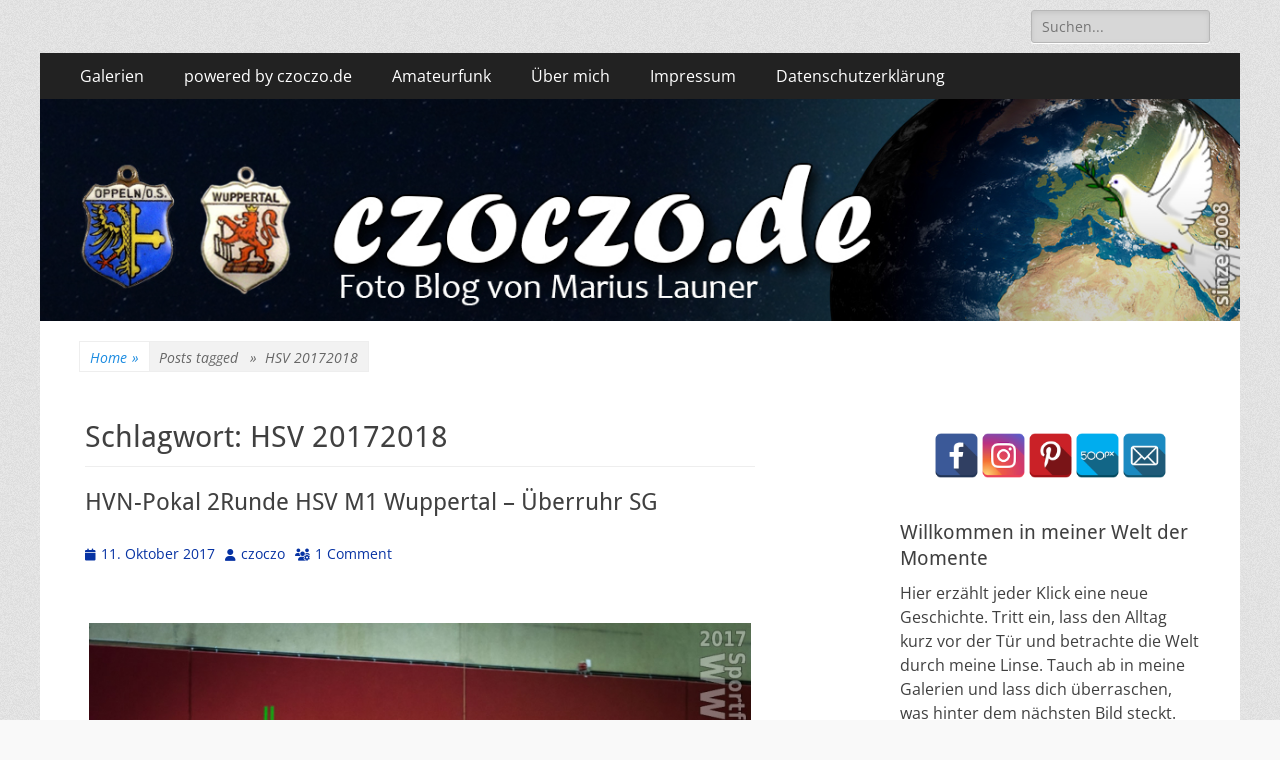

--- FILE ---
content_type: text/html; charset=UTF-8
request_url: https://www.czoczo.de/tag/hsv-20172018/
body_size: 98005
content:
        <!DOCTYPE html>
        <html lang="de">
        
<head>
		<meta charset="UTF-8">
		<meta name="viewport" content="width=device-width, initial-scale=1, minimum-scale=1">
		<link rel="profile" href="http://gmpg.org/xfn/11">
		<meta name='robots' content='index, follow, max-image-preview:large, max-snippet:-1, max-video-preview:-1' />

	<!-- This site is optimized with the Yoast SEO plugin v26.7 - https://yoast.com/wordpress/plugins/seo/ -->
	<link media="all" href="https://www.czoczo.de/wp-content/cache/autoptimize/css/autoptimize_c9283fd82ddefeb6ffe063e3ead35195.css" rel="stylesheet"><style media="screen">.site-title a,.site-description{position:absolute !important;clip:rect(1px 1px 1px 1px);clip:rect(1px,1px,1px,1px)}</style><title>HSV 20172018 Archives - https://czoczo.de</title>
	<link rel="canonical" href="https://www.czoczo.de/tag/hsv-20172018/" />
	<meta property="og:locale" content="de_DE" />
	<meta property="og:type" content="article" />
	<meta property="og:title" content="HSV 20172018 Archives - https://czoczo.de" />
	<meta property="og:url" content="https://www.czoczo.de/tag/hsv-20172018/" />
	<meta property="og:site_name" content="https://czoczo.de" />
	<script type="application/ld+json" class="yoast-schema-graph">{"@context":"https://schema.org","@graph":[{"@type":"CollectionPage","@id":"https://www.czoczo.de/tag/hsv-20172018/","url":"https://www.czoczo.de/tag/hsv-20172018/","name":"HSV 20172018 Archives - https://czoczo.de","isPartOf":{"@id":"https://www.czoczo.de/#website"},"primaryImageOfPage":{"@id":"https://www.czoczo.de/tag/hsv-20172018/#primaryimage"},"image":{"@id":"https://www.czoczo.de/tag/hsv-20172018/#primaryimage"},"thumbnailUrl":"https://www.czoczo.de/wp-content/uploads/ngg_featured/20171010-_MG_7954-HSV-M1-SG-Ueberruhr.jpg","breadcrumb":{"@id":"https://www.czoczo.de/tag/hsv-20172018/#breadcrumb"},"inLanguage":"de"},{"@type":"ImageObject","inLanguage":"de","@id":"https://www.czoczo.de/tag/hsv-20172018/#primaryimage","url":"https://www.czoczo.de/wp-content/uploads/ngg_featured/20171010-_MG_7954-HSV-M1-SG-Ueberruhr.jpg","contentUrl":"https://www.czoczo.de/wp-content/uploads/ngg_featured/20171010-_MG_7954-HSV-M1-SG-Ueberruhr.jpg","width":1200,"height":800},{"@type":"BreadcrumbList","@id":"https://www.czoczo.de/tag/hsv-20172018/#breadcrumb","itemListElement":[{"@type":"ListItem","position":1,"name":"Startseite","item":"https://www.czoczo.de/"},{"@type":"ListItem","position":2,"name":"HSV 20172018"}]},{"@type":"WebSite","@id":"https://www.czoczo.de/#website","url":"https://www.czoczo.de/","name":"https://czoczo.de","description":"Fotoblog","publisher":{"@id":"https://www.czoczo.de/#/schema/person/894d78fda3d5d5371a1a8b1d28edaa48"},"potentialAction":[{"@type":"SearchAction","target":{"@type":"EntryPoint","urlTemplate":"https://www.czoczo.de/?s={search_term_string}"},"query-input":{"@type":"PropertyValueSpecification","valueRequired":true,"valueName":"search_term_string"}}],"inLanguage":"de"},{"@type":["Person","Organization"],"@id":"https://www.czoczo.de/#/schema/person/894d78fda3d5d5371a1a8b1d28edaa48","name":"czoczo","image":{"@type":"ImageObject","inLanguage":"de","@id":"https://www.czoczo.de/#/schema/person/image/","url":"https://www.czoczo.de/wp-content/uploads/ngg_featured/20170617-_MG_4605-Wohn-Mobil_7298.jpg","contentUrl":"https://www.czoczo.de/wp-content/uploads/ngg_featured/20170617-_MG_4605-Wohn-Mobil_7298.jpg","width":1200,"height":600,"caption":"czoczo"},"logo":{"@id":"https://www.czoczo.de/#/schema/person/image/"},"sameAs":["https://www.facebook.com/marius.launer"]}]}</script>
	<!-- / Yoast SEO plugin. -->


<link rel='dns-prefetch' href='//www.googletagmanager.com' />
<link rel="alternate" type="application/rss+xml" title="https://czoczo.de &raquo; Feed" href="https://www.czoczo.de/feed/" />
<link rel="alternate" type="application/rss+xml" title="https://czoczo.de &raquo; Kommentar-Feed" href="https://www.czoczo.de/comments/feed/" />
<link rel="alternate" type="application/rss+xml" title="https://czoczo.de &raquo; HSV 20172018 Schlagwort-Feed" href="https://www.czoczo.de/tag/hsv-20172018/feed/" />








<style id='core-block-supports-inline-css' type='text/css'>
.wp-container-core-columns-is-layout-9d6595d7{flex-wrap:nowrap;}
/*# sourceURL=core-block-supports-inline-css */
</style>

















<script type="text/javascript" src="https://www.czoczo.de/wp-includes/js/jquery/jquery.min.js?ver=3.7.1" id="jquery-core-js"></script>


<script type="text/javascript" id="photocrati_ajax-js-extra">
/* <![CDATA[ */
var photocrati_ajax = {"url":"https://www.czoczo.de/index.php?photocrati_ajax=1","rest_url":"https://www.czoczo.de/wp-json/","wp_home_url":"https://www.czoczo.de","wp_site_url":"https://www.czoczo.de","wp_root_url":"https://www.czoczo.de","wp_plugins_url":"https://www.czoczo.de/wp-content/plugins","wp_content_url":"https://www.czoczo.de/wp-content","wp_includes_url":"https://www.czoczo.de/wp-includes/","ngg_param_slug":"nggallery","rest_nonce":"61a46077b1"};
//# sourceURL=photocrati_ajax-js-extra
/* ]]> */
</script>






<!-- Google tag (gtag.js) snippet added by Site Kit -->
<!-- Google Analytics snippet added by Site Kit -->
<script type="text/javascript" src="https://www.googletagmanager.com/gtag/js?id=GT-NSV7KPW" id="google_gtagjs-js" async></script>
<script type="text/javascript" id="google_gtagjs-js-after">
/* <![CDATA[ */
window.dataLayer = window.dataLayer || [];function gtag(){dataLayer.push(arguments);}
gtag("set","linker",{"domains":["www.czoczo.de"]});
gtag("js", new Date());
gtag("set", "developer_id.dZTNiMT", true);
gtag("config", "GT-NSV7KPW");
 window._googlesitekit = window._googlesitekit || {}; window._googlesitekit.throttledEvents = []; window._googlesitekit.gtagEvent = (name, data) => { var key = JSON.stringify( { name, data } ); if ( !! window._googlesitekit.throttledEvents[ key ] ) { return; } window._googlesitekit.throttledEvents[ key ] = true; setTimeout( () => { delete window._googlesitekit.throttledEvents[ key ]; }, 5 ); gtag( "event", name, { ...data, event_source: "site-kit" } ); }; 
//# sourceURL=google_gtagjs-js-after
/* ]]> */
</script>
<link rel="https://api.w.org/" href="https://www.czoczo.de/wp-json/" /><link rel="alternate" title="JSON" type="application/json" href="https://www.czoczo.de/wp-json/wp/v2/tags/1807" /><link rel="EditURI" type="application/rsd+xml" title="RSD" href="https://www.czoczo.de/xmlrpc.php?rsd" />
<meta name="generator" content="WordPress 6.9" />
<meta name="generator" content="Site Kit by Google 1.170.0" /><link id='MediaRSS' rel='alternate' type='application/rss+xml' title='NextGEN Gallery RSS Feed' href='https://www.czoczo.de/wp-content/plugins/nextgen-gallery/src/Legacy/xml/media-rss.php' />
<script type="application/ld+json">{"@context":"http:\/\/schema.org","@type":"BreadcrumbList","itemListElement":[{"@type":"ListItem","position":1,"item":{"@id":"https:\/\/www.czoczo.de\/","name":"Home"}},{"@type":"ListItem","position":2,"item":{"name":"Posts tagged Schlagwort: <span>HSV 20172018<\/span>"}}]}</script>
<!-- Google AdSense meta tags added by Site Kit -->
<meta name="google-adsense-platform-account" content="ca-host-pub-2644536267352236">
<meta name="google-adsense-platform-domain" content="sitekit.withgoogle.com">
<!-- End Google AdSense meta tags added by Site Kit -->
	
	
			
		<!-- https://czoczo.de inline CSS Styles -->

</head>

<body class="archive tag tag-hsv-20172018 tag-1807 custom-background wp-embed-responsive wp-theme-catch-responsive group-blog two-columns content-left full-content mobile-menu-one">


		<div id="page" class="hfeed site">
				<header id="masthead" role="banner">
    		<div class="wrapper">
		
    <div id="mobile-header-left-menu" class="mobile-menu-anchor primary-menu">
        <a href="#mobile-header-left-nav" id="header-left-menu" class="font-awesome fa-solid fa-menu">
            <span class="mobile-menu-text">Menu</span>
        </a>
    </div><!-- #mobile-header-menu -->
    <div id="site-branding"><div id="site-header"><p class="site-title"><a href="https://www.czoczo.de/" rel="home">https://czoczo.de</a></p><p class="site-description">Fotoblog</p></div><!-- #site-header --></div><!-- #site-branding-->	<aside class="sidebar sidebar-header-right widget-area">
		<section class="widget widget_search" id="header-right-search">
			<div class="widget-wrap">
				
<form role="search" method="get" class="search-form" action="https://www.czoczo.de/">
	<label>
		<span class="screen-reader-text">Search for:</span>
		<input type="search" class="search-field" placeholder="Suchen..." value="" name="s" title="Search for:">
	</label>
	<input type="submit" class="search-submit" value="Search">
</form>
			</div>
		</section>
			</aside><!-- .sidebar .header-sidebar .widget-area -->
			</div><!-- .wrapper -->
		</header><!-- #masthead -->
			<nav class="site-navigation nav-primary search-enabled" role="navigation">
        <div class="wrapper">
            <h2 class="screen-reader-text">Primary Menu</h2>
            <div class="screen-reader-text skip-link"><a href="#content" title="Skip to content">Skip to content</a></div>
            <ul id="menu-menue-1" class="menu catchresponsive-nav-menu"><li id="menu-item-7787" class="menu-item menu-item-type-post_type menu-item-object-page menu-item-7787"><a href="https://www.czoczo.de/foto-galerien/">Galerien</a></li>
<li id="menu-item-15707" class="menu-item menu-item-type-post_type menu-item-object-page menu-item-has-children menu-item-15707"><a href="https://www.czoczo.de/powered-by-czoczo/">powered by czoczo.de</a>
<ul class="sub-menu">
	<li id="menu-item-44300" class="menu-item menu-item-type-post_type menu-item-object-page menu-item-44300"><a href="https://www.czoczo.de/fast-365-bilder-in-2026/">fast 365 Bilder in 2026</a></li>
	<li id="menu-item-30785" class="menu-item menu-item-type-post_type menu-item-object-page menu-item-30785"><a href="https://www.czoczo.de/abcwuppertal/">ABC&#8230;Wuppertal</a></li>
	<li id="menu-item-15785" class="menu-item menu-item-type-post_type menu-item-object-page menu-item-15785"><a href="https://www.czoczo.de/black-white-foto-ring/">Black &#038; White Foto Ring</a></li>
	<li id="menu-item-15719" class="menu-item menu-item-type-post_type menu-item-object-page menu-item-15719"><a href="https://www.czoczo.de/la-mia-bella-roma/">la mia bella Roma</a></li>
</ul>
</li>
<li id="menu-item-15709" class="menu-item menu-item-type-post_type menu-item-object-page menu-item-15709"><a href="https://www.czoczo.de/amateurfunk/">Amateurfunk</a></li>
<li id="menu-item-7809" class="menu-item menu-item-type-post_type menu-item-object-page menu-item-7809"><a href="https://www.czoczo.de/uber-mich/">Über mich</a></li>
<li id="menu-item-7811" class="menu-item menu-item-type-post_type menu-item-object-page menu-item-7811"><a href="https://www.czoczo.de/impresum/">Impressum</a></li>
<li id="menu-item-19319" class="menu-item menu-item-type-post_type menu-item-object-page menu-item-privacy-policy menu-item-19319"><a rel="privacy-policy" href="https://www.czoczo.de/datenschutzerklaerung/">Datenschutzerklärung</a></li>
</ul>                <div id="search-toggle" class="font-awesome fa-solid">
                    <a class="screen-reader-text" href="#search-container">Search</a>
                </div>

                <div id="search-container" class="displaynone">
                    
<form role="search" method="get" class="search-form" action="https://www.czoczo.de/">
	<label>
		<span class="screen-reader-text">Search for:</span>
		<input type="search" class="search-field" placeholder="Suchen..." value="" name="s" title="Search for:">
	</label>
	<input type="submit" class="search-submit" value="Search">
</form>
                </div>
    	</div><!-- .wrapper -->
    </nav><!-- .nav-primary -->
    <div id="header-featured-image">
					<div class="wrapper"><a title="" href="https://www.czoczo.de/" target="_self"><noscript><img class="wp-post-image" alt="" src="https://www.czoczo.de/wp-content/uploads/2022/08/czoczoWELT.jpg" /></noscript><img class="lazyload wp-post-image" alt="" src='data:image/svg+xml,%3Csvg%20xmlns=%22http://www.w3.org/2000/svg%22%20viewBox=%220%200%20210%20140%22%3E%3C/svg%3E' data-src="https://www.czoczo.de/wp-content/uploads/2022/08/czoczoWELT.jpg" /></a></div><!-- .wrapper -->
				</div><!-- #header-featured-image --><div id="breadcrumb-list">
					<div class="wrapper"><span class="breadcrumb"><a href="https://www.czoczo.de/">Home <span class="sep">&raquo;</span><!-- .sep --></a></span><span class="breadcrumb-current"><span class="tag-text">Posts tagged &nbsp &raquo &nbsp</span>HSV 20172018</span></div><!-- .wrapper -->
			</div><!-- #breadcrumb-list -->		<div id="content" class="site-content">
			<div class="wrapper">
	
	<section id="primary" class="content-area">

		<main id="main" class="site-main" role="main">

		
			<header class="page-header">
				<h1 class="page-title">Schlagwort: <span>HSV 20172018</span></h1>			</header><!-- .page-header -->

						
				
<article id="post-17921" class="post-17921 post type-post status-publish format-standard has-post-thumbnail hentry category-hsv-wuppertal category-sport tag-hsv tag-hsv-20172018 tag-hvn-pokal">
	<div class="archive-post-wrap">
		
		<div class="entry-container">
			<header class="entry-header">
				<h2 class="entry-title"><a href="https://www.czoczo.de/2017/10/11/hvn-pokal-2runde-hsv-m1-wuppertal-ueberruhr-sg/" rel="bookmark">HVN-Pokal 2Runde HSV M1 Wuppertal &#8211; Überruhr SG</a></h2>

				
					<p class="entry-meta"><span class="posted-on"><span class="screen-reader-text">Posted on</span><a href="https://www.czoczo.de/2017/10/11/hvn-pokal-2runde-hsv-m1-wuppertal-ueberruhr-sg/" rel="bookmark"><time class="entry-date published" datetime="2017-10-11T14:02:05+01:00">11. Oktober 2017</time><time class="updated" datetime="2020-09-20T04:48:25+01:00">20. September 2020</time></a></span><span class="byline"><span class="author vcard"><span class="screen-reader-text">Author</span><a class="url fn n" href="https://www.czoczo.de/author/czoczo-2/">czoczo</a></span></span><span class="comments-link"><a href="https://www.czoczo.de/2017/10/11/hvn-pokal-2runde-hsv-m1-wuppertal-ueberruhr-sg/#comments">1 Comment</a></span></p><!-- .entry-meta -->
							</header><!-- .entry-header -->

							<div class="entry-content">
					<p>	<div class="ngg-gallery-singlepic-image " style="max-width: 797px">
				<a href="https://www.czoczo.de/wp-content/gallery/handballsaison-2017-2018/20171010-_MG_7954-HSV-M1-SG-Ueberruhr.jpg"
			title="HVN Pokal 2Runde HSV M1 Wuppertal - SG Überruhr 23:36"
			data-src="https://www.czoczo.de/wp-content/gallery/handballsaison-2017-2018/20171010-_MG_7954-HSV-M1-SG-Ueberruhr.jpg"
			data-thumbnail="https://www.czoczo.de/wp-content/gallery/handballsaison-2017-2018/thumbs/thumbs_20171010-_MG_7954-HSV-M1-SG-Ueberruhr.jpg"
			data-image-id="6676"
			data-title="20171010-_MG_7954-HSV M1 - SG Ueberruhr"
			data-description="HVN Pokal 2Runde HSV M1 Wuppertal - SG Überruhr 23:36"
			target='_self'
			class="ngg-fancybox" rel="afc8dd433968153b74a1c7c541f3acc1">
			<noscript><img class="ngg-singlepic"
				src="https://www.czoczo.de/wp-content/gallery/handballsaison-2017-2018/cache/20171010-_MG_7954-HSV-M1-SG-Ueberruhr.jpg-nggid046676-ngg0dyn-797x0x100-00f0w010c010r110f110r010t010.jpg"
				alt="20171010-_MG_7954-HSV M1 - SG Ueberruhr"
				title="20171010-_MG_7954-HSV M1 - SG Ueberruhr"
									width="797" 							/></noscript><img class="lazyload ngg-singlepic"
			 src='data:image/svg+xml,%3Csvg%20xmlns=%22http://www.w3.org/2000/svg%22%20viewBox=%220%200%20797%20531.33333333333%22%3E%3C/svg%3E' data-src="https://www.czoczo.de/wp-content/gallery/handballsaison-2017-2018/cache/20171010-_MG_7954-HSV-M1-SG-Ueberruhr.jpg-nggid046676-ngg0dyn-797x0x100-00f0w010c010r110f110r010t010.jpg"
				alt="20171010-_MG_7954-HSV M1 - SG Ueberruhr"
				title="20171010-_MG_7954-HSV M1 - SG Ueberruhr"
									width="797" 							/>
		</a>
			</div>
		<br />
Stark geschwächte 1Männer Mannschaft von HSV Wuppertal musste gestern in eine HVN Pokalspiel  eine Oberliga Mannschaft SG Überruh Empfangen.<br />
Dadurch das auch Mike &#038; Arne aus der A-Jugend sollten an dem Spiel Aushelfen und die Fehlende und Verletzte Spieler zur ersetzten, konnte auch ich dabei sein .<br />
So eine Möglichkeit eigenen Sohn in so wichtigen Spiel zu sehen bekommt man nicht oft .</p>
<p>Es war eine Schwere Aufgabe für die HSV. Seit Anfang an ist die Mannschaft in einem Rückstand geraten die das ganze Spiel immer größer war. Das Klassen Unterschied war seit Anfang spürbar.<br />
Trotz viele Fehler haben sich die Männer von HSV sehr wacker geschlagen.<br />
Und die Beide Jungs von A Jugend … ein Hervorragende Vorstellung ihres können. Beide Erzielten fantastische Tor von außen , und 1 gemeinsame Tor durch sehr schnelle ausgeführte Freiwurf .<br />
Jungs aus dem man in Zukunft noch was formen kann<br />
<strong>Endergebnis 23:36 ( 12:18 )</strong><br />
</p>
									</div><!-- .entry-content -->
			
			<footer class="entry-footer">
				<p class="entry-meta"><span class="cat-links"><span class="screen-reader-text">Categories</span><a href="https://www.czoczo.de/category/sport/amateur-handball-vereine/hsv-wuppertal/" rel="category tag">HSV Wuppertal</a>, <a href="https://www.czoczo.de/category/sport/" rel="category tag">Sport</a></span><span class="tags-links"><span class="screen-reader-text">Tags</span><a href="https://www.czoczo.de/tag/hsv/" rel="tag">HSV</a>, <a href="https://www.czoczo.de/tag/hsv-20172018/" rel="tag">HSV 20172018</a>, <a href="https://www.czoczo.de/tag/hvn-pokal/" rel="tag">HVN Pokal</a></span></p><!-- .entry-meta -->			</footer><!-- .entry-footer -->
		</div><!-- .entry-container -->
	</div><!-- .archive-post-wrap -->
</article><!-- #post -->
			
					
		</main><!-- #main -->
	</section><!-- #primary -->



<aside class="sidebar sidebar-primary widget-area" role="complementary">
<section id="block-16" class="widget widget_block widget_text"><div class="widget-wrap">
<p><ul class="sxc-follow-buttons"><li class="sxc-follow-button">
                        <a
                            href="https://www.facebook.com/czoczode-195703987106277/"
                            data-toggle="tooltip"
                            title="Facebook"
                            target="_blank"
                        >
                            <noscript><img decoding="async"
                                src="https://www.czoczo.de/wp-content/plugins/social-media-buttons-toolbar/inc/img/social-media-icons/facebook.png"
                                alt="Facebook"
                            /></noscript><img class="lazyload" decoding="async"
                                src='data:image/svg+xml,%3Csvg%20xmlns=%22http://www.w3.org/2000/svg%22%20viewBox=%220%200%20210%20140%22%3E%3C/svg%3E' data-src="https://www.czoczo.de/wp-content/plugins/social-media-buttons-toolbar/inc/img/social-media-icons/facebook.png"
                                alt="Facebook"
                            />
                        </a>
                    </li><li class="sxc-follow-button">
                        <a
                            href="https://www.instagram.com/czoczo.de/"
                            data-toggle="tooltip"
                            title="Instagram"
                            target="_blank"
                        >
                            <noscript><img decoding="async"
                                src="https://www.czoczo.de/wp-content/plugins/social-media-buttons-toolbar/inc/img/social-media-icons/instagram.png"
                                alt="Instagram"
                            /></noscript><img class="lazyload" decoding="async"
                                src='data:image/svg+xml,%3Csvg%20xmlns=%22http://www.w3.org/2000/svg%22%20viewBox=%220%200%20210%20140%22%3E%3C/svg%3E' data-src="https://www.czoczo.de/wp-content/plugins/social-media-buttons-toolbar/inc/img/social-media-icons/instagram.png"
                                alt="Instagram"
                            />
                        </a>
                    </li><li class="sxc-follow-button">
                        <a
                            href="https://www.pinterest.de/czoczo/"
                            data-toggle="tooltip"
                            title="Pinterest"
                            target="_blank"
                        >
                            <noscript><img decoding="async"
                                src="https://www.czoczo.de/wp-content/plugins/social-media-buttons-toolbar/inc/img/social-media-icons/pinterest.png"
                                alt="Pinterest"
                            /></noscript><img class="lazyload" decoding="async"
                                src='data:image/svg+xml,%3Csvg%20xmlns=%22http://www.w3.org/2000/svg%22%20viewBox=%220%200%20210%20140%22%3E%3C/svg%3E' data-src="https://www.czoczo.de/wp-content/plugins/social-media-buttons-toolbar/inc/img/social-media-icons/pinterest.png"
                                alt="Pinterest"
                            />
                        </a>
                    </li><li class="sxc-follow-button">
                        <a
                            href="https://500px.com/czoczo"
                            data-toggle="tooltip"
                            title="500px"
                            target="_blank"
                        >
                            <noscript><img decoding="async"
                                src="https://www.czoczo.de/wp-content/plugins/social-media-buttons-toolbar/inc/img/social-media-icons/500px.png"
                                alt="500px"
                            /></noscript><img class="lazyload" decoding="async"
                                src='data:image/svg+xml,%3Csvg%20xmlns=%22http://www.w3.org/2000/svg%22%20viewBox=%220%200%20210%20140%22%3E%3C/svg%3E' data-src="https://www.czoczo.de/wp-content/plugins/social-media-buttons-toolbar/inc/img/social-media-icons/500px.png"
                                alt="500px"
                            />
                        </a>
                    </li><li class="sxc-follow-button">
                        <a
                            href="mailto:czoczo@gmx.de"
                            data-toggle="tooltip"
                            title="Email"
                            target="_blank"
                        >
                            <noscript><img decoding="async"
                                src="https://www.czoczo.de/wp-content/plugins/social-media-buttons-toolbar/inc/img/social-media-icons/email.png"
                                alt="Email"
                            /></noscript><img class="lazyload" decoding="async"
                                src='data:image/svg+xml,%3Csvg%20xmlns=%22http://www.w3.org/2000/svg%22%20viewBox=%220%200%20210%20140%22%3E%3C/svg%3E' data-src="https://www.czoczo.de/wp-content/plugins/social-media-buttons-toolbar/inc/img/social-media-icons/email.png"
                                alt="Email"
                            />
                        </a>
                    </li></ul><script type='text/javascript'>
                    jQuery(document).ready(function($) {

                        // Enable Bootstrap Tooltips
                        $('[data-toggle="tooltip"]').tooltip();

                    });
               </script></p>
</div><!-- .widget-wrap --></section><!-- #widget-default-search --><section id="custom_html-5" class="widget_text widget widget_custom_html"><div class="widget_text widget-wrap"><h4 class="widget-title">Willkommen in meiner Welt der Momente</h4><div class="textwidget custom-html-widget"><p align="left"> 
Hier erzählt jeder Klick eine neue Geschichte. Tritt ein, lass den Alltag kurz vor der Tür und betrachte die Welt durch meine Linse. Tauch ab in meine Galerien und lass dich überraschen, was hinter dem nächsten Bild steckt.
​Und nun Hand aufs Herz: Welches Gefühl hinterlassen meine Aufnahmen bei dir? Schreib mir deine „Note“ – ich bin gespannt auf dein Feedback!
<p align="center">
	<a title="Bewertungen und Erfahrungen zu czoczo.de" href="https://www.webwiki.de/czoczo.de"><noscript><img src="https://www.webwiki.de/etc/rating/widget/3553206/czoczo-de-bewertung-round-220.png" alt="Bewertungen zu czoczo.de" /></noscript><img class="lazyload" src='data:image/svg+xml,%3Csvg%20xmlns=%22http://www.w3.org/2000/svg%22%20viewBox=%220%200%20210%20140%22%3E%3C/svg%3E' data-src="https://www.webwiki.de/etc/rating/widget/3553206/czoczo-de-bewertung-round-220.png" alt="Bewertungen zu czoczo.de" /></a></p></div></div><!-- .widget-wrap --></section><!-- #widget-default-search --><section id="block-13" class="widget widget_block"><div class="widget-wrap">
<h2 class="wp-block-heading">Witam na czoczo.de</h2>
</div><!-- .widget-wrap --></section><!-- #widget-default-search --><section id="block-14" class="widget widget_block"><div class="widget-wrap"><p align="left"><a title="Moje polskie wypocinki" href="https://www.czoczo.de/tag/polskie-wypocinki/" target="_blank" rel="noopener"><noscript><img decoding="async" src="https://www.czoczo.de/b-log/LOGO2020/wypocinki.jpg" alt="CC Lizenz" width="300" height="" border="0" /></noscript><img class="lazyload" decoding="async" src='data:image/svg+xml,%3Csvg%20xmlns=%22http://www.w3.org/2000/svg%22%20viewBox=%220%200%20300%20200%22%3E%3C/svg%3E' data-src="https://www.czoczo.de/b-log/LOGO2020/wypocinki.jpg" alt="CC Lizenz" width="300" height="" border="0" /></a></p>
Witaj na czoczo.de – moim prywatnym blogu fotograficznym.

Pod tym logo pokazuję świat takim, jakim go widzę: pięknym, różnorodnym i otwartym dla każdego. Nie znajdziesz tu miejsca na homofobię czy nacjonalizm, za to na pewno spotkasz... trochę moich polskich błędów ortograficznych, które puszczam w świat z uśmiechem. Bo świat nie musi być idealny, by był zachwycający.

<p align="left"><a title="Osiem Gwiazdek" target="_blank" rel="noopener"><noscript><img decoding="async" src="https://www.czoczo.de//b-log/LOGO2023/osiem-gwiazdek.png" alt="CC Lizenz" width="300" height="" border="0" /></noscript><img class="lazyload" decoding="async" src='data:image/svg+xml,%3Csvg%20xmlns=%22http://www.w3.org/2000/svg%22%20viewBox=%220%200%20300%20200%22%3E%3C/svg%3E' data-src="https://www.czoczo.de//b-log/LOGO2023/osiem-gwiazdek.png" alt="CC Lizenz" width="300" height="" border="0" /></a></p>

<p align="left"><a title="#Wählen JA AfDNee" href="https://afdnee.de/faktencheck/" target="_blank" rel="noopener"><noscript><img decoding="async" src="https://www.czoczo.de/b-log/LOGO2026/AfDnee-700x163-1.png" alt="" width="300" height="" border="0" /></noscript><img class="lazyload" decoding="async" src='data:image/svg+xml,%3Csvg%20xmlns=%22http://www.w3.org/2000/svg%22%20viewBox=%220%200%20300%20200%22%3E%3C/svg%3E' data-src="https://www.czoczo.de/b-log/LOGO2026/AfDnee-700x163-1.png" alt="" width="300" height="" border="0" /></a></p>

<p align="left"><a title="Abenteuer von Maus Pieps" href="https://www.czoczo.de/abenteuer-von-maus-pieps/" target="_blank" rel="noopener"><noscript><img decoding="async" src="https://www.czoczo.de/b-log/LOGO2025/Maus-Pieps-Logo.png" alt="" width="300" height="" border="0" /></noscript><img class="lazyload" decoding="async" src='data:image/svg+xml,%3Csvg%20xmlns=%22http://www.w3.org/2000/svg%22%20viewBox=%220%200%20300%20200%22%3E%3C/svg%3E' data-src="https://www.czoczo.de/b-log/LOGO2025/Maus-Pieps-Logo.png" alt="" width="300" height="" border="0" /></a></p></div><!-- .widget-wrap --></section><!-- #widget-default-search --><section id="custom_html-7" class="widget_text widget widget_custom_html"><div class="widget_text widget-wrap"><div class="textwidget custom-html-widget"><p align="left"><a title="Namensnennung – Nicht Kommerziell – Keine Bearbeitung" href="https://creativecommons.org/licenses/by-nc-nd/4.0/deed.de" target="_blank" rel="noopener"><noscript><img src="https://www.czoczo.de/b-log/CatchBox/cc.png" alt="CC Lizenz" width="300" height="" border="0" /></noscript><img class="lazyload" src='data:image/svg+xml,%3Csvg%20xmlns=%22http://www.w3.org/2000/svg%22%20viewBox=%220%200%20300%20200%22%3E%3C/svg%3E' data-src="https://www.czoczo.de/b-log/CatchBox/cc.png" alt="CC Lizenz" width="300" height="" border="0" /></a></p>
</div></div><!-- .widget-wrap --></section><!-- #widget-default-search --><section id="categories-403053478" class="widget widget_categories"><div class="widget-wrap"><h4 class="widget-title">Kategorien</h4>
			<ul>
					<li class="cat-item cat-item-1"><a href="https://www.czoczo.de/category/allgemein/">Allgemein</a> (586)
</li>
	<li class="cat-item cat-item-15"><a href="https://www.czoczo.de/category/amateurfunk/">Amateurfunk</a> (4)
</li>
	<li class="cat-item cat-item-760"><a href="https://www.czoczo.de/category/digitale-bearbeitung/">Digital bearbeitet</a> (650)
<ul class='children'>
	<li class="cat-item cat-item-987"><a href="https://www.czoczo.de/category/digitale-bearbeitung/collage-digitale-bearbeitung/">Collage</a> (14)
</li>
	<li class="cat-item cat-item-3294"><a href="https://www.czoczo.de/category/digitale-bearbeitung/gemeinsam-mit-ki-erzaehlt/">Gemeinsam mit KI erzählt</a> (6)
</li>
	<li class="cat-item cat-item-670"><a href="https://www.czoczo.de/category/digitale-bearbeitung/hdr/">HDR</a> (205)
</li>
	<li class="cat-item cat-item-759"><a href="https://www.czoczo.de/category/digitale-bearbeitung/collage/">Makro</a> (39)
</li>
	<li class="cat-item cat-item-411"><a href="https://www.czoczo.de/category/digitale-bearbeitung/panorama-fotografie/">Panorama Fotografie</a> (88)
	<ul class='children'>
	<li class="cat-item cat-item-2415"><a href="https://www.czoczo.de/category/digitale-bearbeitung/panorama-fotografie/360-panorama/">360° Panorama</a> (22)
</li>
	</ul>
</li>
	<li class="cat-item cat-item-1855"><a href="https://www.czoczo.de/category/digitale-bearbeitung/postkarte-aus/">Postkarte aus&#8230;</a> (13)
</li>
	<li class="cat-item cat-item-898"><a href="https://www.czoczo.de/category/digitale-bearbeitung/schwarz-weiss/">Schwarz-Weiss</a> (310)
</li>
</ul>
</li>
	<li class="cat-item cat-item-2110"><a href="https://www.czoczo.de/category/europa-im-sucher-der-kamera/">EUROPA &#8211; im Sucher der Kamera</a> (1.070)
<ul class='children'>
	<li class="cat-item cat-item-2069"><a href="https://www.czoczo.de/category/europa-im-sucher-der-kamera/belgien/">Belgien</a> (7)
</li>
	<li class="cat-item cat-item-20"><a href="https://www.czoczo.de/category/europa-im-sucher-der-kamera/deutschland-im-sucher-der-kamera/">Deutschland</a> (863)
	<ul class='children'>
	<li class="cat-item cat-item-2578"><a href="https://www.czoczo.de/category/europa-im-sucher-der-kamera/deutschland-im-sucher-der-kamera/berlin/">Berlin</a> (3)
</li>
	<li class="cat-item cat-item-2574"><a href="https://www.czoczo.de/category/europa-im-sucher-der-kamera/deutschland-im-sucher-der-kamera/brandenburg-deutschland-im-sucher-der-kamera/">Brandenburg</a> (7)
</li>
	<li class="cat-item cat-item-1731"><a href="https://www.czoczo.de/category/europa-im-sucher-der-kamera/deutschland-im-sucher-der-kamera/hessen/">Hessen</a> (21)
		<ul class='children'>
	<li class="cat-item cat-item-1732"><a href="https://www.czoczo.de/category/europa-im-sucher-der-kamera/deutschland-im-sucher-der-kamera/hessen/frankfurt-am-main/">Frankfurt am Main</a> (5)
</li>
	<li class="cat-item cat-item-2385"><a href="https://www.czoczo.de/category/europa-im-sucher-der-kamera/deutschland-im-sucher-der-kamera/hessen/wiesbaden/">Wiesbaden</a> (13)
</li>
		</ul>
</li>
	<li class="cat-item cat-item-26"><a href="https://www.czoczo.de/category/europa-im-sucher-der-kamera/deutschland-im-sucher-der-kamera/nordrhein-westfalen/">Nordrhein-Westfalen</a> (787)
		<ul class='children'>
	<li class="cat-item cat-item-53"><a href="https://www.czoczo.de/category/europa-im-sucher-der-kamera/deutschland-im-sucher-der-kamera/nordrhein-westfalen/bergisches-land/">Bergisches Land</a> (605)
			<ul class='children'>
	<li class="cat-item cat-item-36"><a href="https://www.czoczo.de/category/europa-im-sucher-der-kamera/deutschland-im-sucher-der-kamera/nordrhein-westfalen/bergisches-land/wuppertal-nordrhein-westfalen-deutschland-im-sucher-der-kamera/">Wuppertal</a> (531)
</li>
			</ul>
</li>
	<li class="cat-item cat-item-2605"><a href="https://www.czoczo.de/category/europa-im-sucher-der-kamera/deutschland-im-sucher-der-kamera/nordrhein-westfalen/duesseldorf/">Düsseldorf</a> (24)
</li>
	<li class="cat-item cat-item-1709"><a href="https://www.czoczo.de/category/europa-im-sucher-der-kamera/deutschland-im-sucher-der-kamera/nordrhein-westfalen/niederrhein/">Niederrhein</a> (8)
</li>
	<li class="cat-item cat-item-2443"><a href="https://www.czoczo.de/category/europa-im-sucher-der-kamera/deutschland-im-sucher-der-kamera/nordrhein-westfalen/rheinland/">Rheinland</a> (6)
</li>
	<li class="cat-item cat-item-55"><a href="https://www.czoczo.de/category/europa-im-sucher-der-kamera/deutschland-im-sucher-der-kamera/nordrhein-westfalen/ruhrpott/">Ruhrpott</a> (96)
</li>
	<li class="cat-item cat-item-1747"><a href="https://www.czoczo.de/category/europa-im-sucher-der-kamera/deutschland-im-sucher-der-kamera/nordrhein-westfalen/sauerland/">Sauerland</a> (4)
</li>
		</ul>
</li>
	<li class="cat-item cat-item-3268"><a href="https://www.czoczo.de/category/europa-im-sucher-der-kamera/deutschland-im-sucher-der-kamera/rheinland-pfalz/">Rheinland-Pfalz</a> (3)
</li>
	<li class="cat-item cat-item-2086"><a href="https://www.czoczo.de/category/europa-im-sucher-der-kamera/deutschland-im-sucher-der-kamera/sachsen/">Sachsen</a> (30)
		<ul class='children'>
	<li class="cat-item cat-item-2087"><a href="https://www.czoczo.de/category/europa-im-sucher-der-kamera/deutschland-im-sucher-der-kamera/sachsen/dresden/">Dresden</a> (7)
</li>
	<li class="cat-item cat-item-2758"><a href="https://www.czoczo.de/category/europa-im-sucher-der-kamera/deutschland-im-sucher-der-kamera/sachsen/saechsische-schweiz/">Sächsische Schweiz</a> (14)
</li>
		</ul>
</li>
	<li class="cat-item cat-item-2689"><a href="https://www.czoczo.de/category/europa-im-sucher-der-kamera/deutschland-im-sucher-der-kamera/thueringen/">Thüringen</a> (5)
</li>
	</ul>
</li>
	<li class="cat-item cat-item-1442"><a href="https://www.czoczo.de/category/europa-im-sucher-der-kamera/italien/">Italien</a> (29)
	<ul class='children'>
	<li class="cat-item cat-item-1443"><a href="https://www.czoczo.de/category/europa-im-sucher-der-kamera/italien/rom/">Rom</a> (29)
</li>
	</ul>
</li>
	<li class="cat-item cat-item-875"><a href="https://www.czoczo.de/category/europa-im-sucher-der-kamera/niederlanden/">Niederlanden</a> (4)
</li>
	<li class="cat-item cat-item-2109"><a href="https://www.czoczo.de/category/europa-im-sucher-der-kamera/polen/">Polen</a> (169)
	<ul class='children'>
	<li class="cat-item cat-item-2107"><a href="https://www.czoczo.de/category/europa-im-sucher-der-kamera/polen/kleinpolen/">Kleinpolen</a> (31)
</li>
	<li class="cat-item cat-item-42"><a href="https://www.czoczo.de/category/europa-im-sucher-der-kamera/polen/oppelner-land/">Oppelner Land</a> (118)
</li>
	<li class="cat-item cat-item-1285"><a href="https://www.czoczo.de/category/europa-im-sucher-der-kamera/polen/pommern/">Pommern</a> (12)
</li>
	</ul>
</li>
</ul>
</li>
	<li class="cat-item cat-item-758"><a href="https://www.czoczo.de/category/fotografisch-festgehalten/">Fotografisch festgehalten</a> (1.317)
<ul class='children'>
	<li class="cat-item cat-item-190"><a href="https://www.czoczo.de/category/fotografisch-festgehalten/architektur/">Architektur</a> (561)
</li>
	<li class="cat-item cat-item-379"><a href="https://www.czoczo.de/category/fotografisch-festgehalten/ausstellungen/">Ausstellungen</a> (59)
</li>
	<li class="cat-item cat-item-393"><a href="https://www.czoczo.de/category/fotografisch-festgehalten/fauna-flora/">Fauna &amp; Flora</a> (401)
</li>
	<li class="cat-item cat-item-359"><a href="https://www.czoczo.de/category/fotografisch-festgehalten/fotogeschichten/">Fotogeschichten</a> (26)
</li>
	<li class="cat-item cat-item-29"><a href="https://www.czoczo.de/category/fotografisch-festgehalten/industrie/">Industrie</a> (42)
</li>
	<li class="cat-item cat-item-3054"><a href="https://www.czoczo.de/category/fotografisch-festgehalten/kunst-in-oeffentlichen-raum/">Kunst in öffentlichen Raum</a> (57)
</li>
	<li class="cat-item cat-item-877"><a href="https://www.czoczo.de/category/fotografisch-festgehalten/landschaft/">Landschaft</a> (339)
</li>
	<li class="cat-item cat-item-762"><a href="https://www.czoczo.de/category/fotografisch-festgehalten/nachtaufnahmen/">Nachtaufnahmen</a> (100)
</li>
	<li class="cat-item cat-item-380"><a href="https://www.czoczo.de/category/fotografisch-festgehalten/stadt-feste/">Stadt Feste</a> (12)
</li>
	<li class="cat-item cat-item-982"><a href="https://www.czoczo.de/category/fotografisch-festgehalten/streetphotography/">StreetPhotography</a> (85)
</li>
</ul>
</li>
	<li class="cat-item cat-item-761"><a href="https://www.czoczo.de/category/fotoprojekte/">Fotoprojekte</a> (389)
<ul class='children'>
	<li class="cat-item cat-item-3221"><a href="https://www.czoczo.de/category/fotoprojekte/black-white-2025/">Black &amp; White 2025</a> (13)
</li>
	<li class="cat-item cat-item-3366"><a href="https://www.czoczo.de/category/fotoprojekte/black-white-2026/">Black &amp; White 2026</a> (1)
</li>
	<li class="cat-item cat-item-742"><a href="https://www.czoczo.de/category/fotoprojekte/blogparaden/">Blogparaden</a> (38)
</li>
	<li class="cat-item cat-item-2859"><a href="https://www.czoczo.de/category/fotoprojekte/close-to-the-ground-2023/">Close to the ground 2023</a> (12)
</li>
	<li class="cat-item cat-item-3136"><a href="https://www.czoczo.de/category/fotoprojekte/himmelsblicke-2024/">Himmelsblicke 2024</a> (10)
</li>
	<li class="cat-item cat-item-3237"><a href="https://www.czoczo.de/category/fotoprojekte/himmelsblicke-2025/">Himmelsblicke 2025</a> (9)
</li>
	<li class="cat-item cat-item-2871"><a href="https://www.czoczo.de/category/fotoprojekte/im-wandel-der-zeit-2023/">Im Wandel der Zeit 2023</a> (12)
</li>
	<li class="cat-item cat-item-2988"><a href="https://www.czoczo.de/category/fotoprojekte/in-der-kugel-gefallen/">In der Kugel gefallen</a> (7)
</li>
	<li class="cat-item cat-item-501"><a href="https://www.czoczo.de/category/fotoprojekte/kalender-fotoprojekte/">Kalender</a> (117)
</li>
	<li class="cat-item cat-item-3181"><a href="https://www.czoczo.de/category/fotoprojekte/natur-thursday-2024/">Natur Thursday 2024</a> (18)
</li>
	<li class="cat-item cat-item-3224"><a href="https://www.czoczo.de/category/fotoprojekte/nature-thursday-2025/">Nature Thursday 2025</a> (51)
</li>
	<li class="cat-item cat-item-3369"><a href="https://www.czoczo.de/category/fotoprojekte/nature-thursday-2026/">Nature Thursday 2026</a> (3)
</li>
	<li class="cat-item cat-item-3230"><a href="https://www.czoczo.de/category/fotoprojekte/projekt-52-2025/">Projekt 52 / 2025</a> (4)
</li>
	<li class="cat-item cat-item-3146"><a href="https://www.czoczo.de/category/fotoprojekte/spiegelungen-2024/">Spiegelungen 2024</a> (6)
</li>
</ul>
</li>
	<li class="cat-item cat-item-394"><a href="https://www.czoczo.de/category/grusse-aus-dem-urlaub/">Grüsse aus dem Urlaub</a> (32)
</li>
	<li class="cat-item cat-item-757"><a href="https://www.czoczo.de/category/musik-amp-movie/">Musik &amp; Movie</a> (66)
</li>
	<li class="cat-item cat-item-1520"><a href="https://www.czoczo.de/category/pressets/">Presets</a> (32)
<ul class='children'>
	<li class="cat-item cat-item-1522"><a href="https://www.czoczo.de/category/pressets/on1photo-raw/">ON1Photo RAW</a> (32)
</li>
</ul>
</li>
	<li class="cat-item cat-item-44"><a href="https://www.czoczo.de/category/sport/">Sport</a> (336)
<ul class='children'>
	<li class="cat-item cat-item-2816"><a href="https://www.czoczo.de/category/sport/amateur-handball-vereine/">Amateur Handball Vereine</a> (285)
	<ul class='children'>
	<li class="cat-item cat-item-386"><a href="https://www.czoczo.de/category/sport/amateur-handball-vereine/cdggw/">CDG/GW Wuppertal</a> (78)
</li>
	<li class="cat-item cat-item-2111"><a href="https://www.czoczo.de/category/sport/amateur-handball-vereine/cdgdav-barmen/">CDG|DAV Barmen</a> (36)
</li>
	<li class="cat-item cat-item-780"><a href="https://www.czoczo.de/category/sport/amateur-handball-vereine/cronenberger-tg/">Cronenberger TG</a> (21)
</li>
	<li class="cat-item cat-item-1531"><a href="https://www.czoczo.de/category/sport/amateur-handball-vereine/hsv-wuppertal/">HSV Wuppertal</a> (54)
</li>
	<li class="cat-item cat-item-710"><a href="https://www.czoczo.de/category/sport/amateur-handball-vereine/jsg/">JSG Wuppertal</a> (15)
</li>
	<li class="cat-item cat-item-2115"><a href="https://www.czoczo.de/category/sport/amateur-handball-vereine/nhc-neviges/">NHC Neviges</a> (4)
</li>
	<li class="cat-item cat-item-3190"><a href="https://www.czoczo.de/category/sport/amateur-handball-vereine/saison-2024-2025/">SAISON 2024/2025</a> (5)
</li>
	<li class="cat-item cat-item-3301"><a href="https://www.czoczo.de/category/sport/amateur-handball-vereine/saison-2025-2026/">SAISON 2025/2026</a> (6)
</li>
	<li class="cat-item cat-item-375"><a href="https://www.czoczo.de/category/sport/amateur-handball-vereine/tsv-1887-sport/">TSV 1887 Wuppertal</a> (91)
</li>
	<li class="cat-item cat-item-2191"><a href="https://www.czoczo.de/category/sport/amateur-handball-vereine/tv-beyeroehde-wjb/">TV Beyeröhde wJB</a> (2)
</li>
	<li class="cat-item cat-item-2817"><a href="https://www.czoczo.de/category/sport/amateur-handball-vereine/vohwinkeler-stv/">Vohwinkeler STV</a> (9)
</li>
	</ul>
</li>
	<li class="cat-item cat-item-3009"><a href="https://www.czoczo.de/category/sport/saison-2023-2024/">SAISON 2023/2024</a> (12)
</li>
	<li class="cat-item cat-item-2780"><a href="https://www.czoczo.de/category/sport/saison-bis-2024/">SAISON bis 2024</a> (27)
</li>
	<li class="cat-item cat-item-387"><a href="https://www.czoczo.de/category/sport/sportveranstalungen/">Sportveranstalungen &amp; ProfieSport</a> (22)
	<ul class='children'>
	<li class="cat-item cat-item-3197"><a href="https://www.czoczo.de/category/sport/sportveranstalungen/handball/">Handball</a> (1)
</li>
	<li class="cat-item cat-item-1601"><a href="https://www.czoczo.de/category/sport/sportveranstalungen/motorsport/">Motorsport</a> (4)
</li>
	</ul>
</li>
</ul>
</li>
			</ul>

			</div><!-- .widget-wrap --></section><!-- #widget-default-search --><section id="block-10" class="widget widget_block"><div class="widget-wrap"><div class="wp-widget-group__inner-blocks"></div></div><!-- .widget-wrap --></section><!-- #widget-default-search --><section id="custom_html-3" class="widget_text widget widget_custom_html"><div class="widget_text widget-wrap"><div class="textwidget custom-html-widget"><p align="left"><strong>czoczo.de Facebook Groupen</strong>
	<a title="ON1 German Group" href="https://www.facebook.com/groups/1022628854474679/?ref=bookmarks" target="_blank" rel="noopener"><noscript><img src="https://www.czoczo.de/b-log/ON1germanGroup.jpg" alt="ON1 Photo RAW" width="300" height="" border="1" /></noscript><img class="lazyload" src='data:image/svg+xml,%3Csvg%20xmlns=%22http://www.w3.org/2000/svg%22%20viewBox=%220%200%20300%20200%22%3E%3C/svg%3E' data-src="https://www.czoczo.de/b-log/ON1germanGroup.jpg" alt="ON1 Photo RAW" width="300" height="" border="1" /></a></p>

</div></div><!-- .widget-wrap --></section><!-- #widget-default-search --><section id="block-3" class="widget widget_block"><div class="widget-wrap">
<div class="wp-block-group"><div class="wp-block-group__inner-container is-layout-flow wp-block-group-is-layout-flow">
<div class="wp-block-columns is-layout-flex wp-container-core-columns-is-layout-9d6595d7 wp-block-columns-is-layout-flex">
<div class="wp-block-column is-layout-flow wp-block-column-is-layout-flow" style="flex-basis:100%"></div>
</div>
</div></div>
</div><!-- .widget-wrap --></section><!-- #widget-default-search --><section id="block-12" class="widget widget_block"><div class="widget-wrap">
<div class="wp-block-group"><div class="wp-block-group__inner-container is-layout-constrained wp-block-group-is-layout-constrained">
<div class="wp-block-columns is-layout-flex wp-container-core-columns-is-layout-9d6595d7 wp-block-columns-is-layout-flex">
<div class="wp-block-column is-layout-flow wp-block-column-is-layout-flow" style="flex-basis:100%"></div>
</div>
</div></div>
</div><!-- .widget-wrap --></section><!-- #widget-default-search --><section id="archives-2" class="widget widget_archive"><div class="widget-wrap"><h4 class="widget-title">Archiv</h4>		<label class="screen-reader-text" for="archives-dropdown-2">Archiv</label>
		<select id="archives-dropdown-2" name="archive-dropdown">
			
			<option value="">Monat auswählen</option>
				<option value='https://www.czoczo.de/2026/01/'> Januar 2026 &nbsp;(10)</option>
	<option value='https://www.czoczo.de/2025/12/'> Dezember 2025 &nbsp;(18)</option>
	<option value='https://www.czoczo.de/2025/11/'> November 2025 &nbsp;(15)</option>
	<option value='https://www.czoczo.de/2025/10/'> Oktober 2025 &nbsp;(14)</option>
	<option value='https://www.czoczo.de/2025/09/'> September 2025 &nbsp;(15)</option>
	<option value='https://www.czoczo.de/2025/08/'> August 2025 &nbsp;(8)</option>
	<option value='https://www.czoczo.de/2025/07/'> Juli 2025 &nbsp;(10)</option>
	<option value='https://www.czoczo.de/2025/06/'> Juni 2025 &nbsp;(9)</option>
	<option value='https://www.czoczo.de/2025/05/'> Mai 2025 &nbsp;(12)</option>
	<option value='https://www.czoczo.de/2025/04/'> April 2025 &nbsp;(9)</option>
	<option value='https://www.czoczo.de/2025/03/'> März 2025 &nbsp;(7)</option>
	<option value='https://www.czoczo.de/2025/02/'> Februar 2025 &nbsp;(11)</option>
	<option value='https://www.czoczo.de/2025/01/'> Januar 2025 &nbsp;(17)</option>
	<option value='https://www.czoczo.de/2024/12/'> Dezember 2024 &nbsp;(12)</option>
	<option value='https://www.czoczo.de/2024/11/'> November 2024 &nbsp;(14)</option>
	<option value='https://www.czoczo.de/2024/10/'> Oktober 2024 &nbsp;(19)</option>
	<option value='https://www.czoczo.de/2024/09/'> September 2024 &nbsp;(15)</option>
	<option value='https://www.czoczo.de/2024/08/'> August 2024 &nbsp;(9)</option>
	<option value='https://www.czoczo.de/2024/07/'> Juli 2024 &nbsp;(10)</option>
	<option value='https://www.czoczo.de/2024/06/'> Juni 2024 &nbsp;(12)</option>
	<option value='https://www.czoczo.de/2024/05/'> Mai 2024 &nbsp;(14)</option>
	<option value='https://www.czoczo.de/2024/04/'> April 2024 &nbsp;(11)</option>
	<option value='https://www.czoczo.de/2024/03/'> März 2024 &nbsp;(21)</option>
	<option value='https://www.czoczo.de/2024/02/'> Februar 2024 &nbsp;(13)</option>
	<option value='https://www.czoczo.de/2024/01/'> Januar 2024 &nbsp;(32)</option>
	<option value='https://www.czoczo.de/2023/12/'> Dezember 2023 &nbsp;(32)</option>
	<option value='https://www.czoczo.de/2023/11/'> November 2023 &nbsp;(30)</option>
	<option value='https://www.czoczo.de/2023/10/'> Oktober 2023 &nbsp;(32)</option>
	<option value='https://www.czoczo.de/2023/09/'> September 2023 &nbsp;(30)</option>
	<option value='https://www.czoczo.de/2023/08/'> August 2023 &nbsp;(31)</option>
	<option value='https://www.czoczo.de/2023/07/'> Juli 2023 &nbsp;(31)</option>
	<option value='https://www.czoczo.de/2023/06/'> Juni 2023 &nbsp;(30)</option>
	<option value='https://www.czoczo.de/2023/05/'> Mai 2023 &nbsp;(31)</option>
	<option value='https://www.czoczo.de/2023/04/'> April 2023 &nbsp;(30)</option>
	<option value='https://www.czoczo.de/2023/03/'> März 2023 &nbsp;(31)</option>
	<option value='https://www.czoczo.de/2023/02/'> Februar 2023 &nbsp;(28)</option>
	<option value='https://www.czoczo.de/2023/01/'> Januar 2023 &nbsp;(31)</option>
	<option value='https://www.czoczo.de/2022/12/'> Dezember 2022 &nbsp;(19)</option>
	<option value='https://www.czoczo.de/2022/11/'> November 2022 &nbsp;(18)</option>
	<option value='https://www.czoczo.de/2022/10/'> Oktober 2022 &nbsp;(29)</option>
	<option value='https://www.czoczo.de/2022/09/'> September 2022 &nbsp;(8)</option>
	<option value='https://www.czoczo.de/2022/08/'> August 2022 &nbsp;(9)</option>
	<option value='https://www.czoczo.de/2022/07/'> Juli 2022 &nbsp;(20)</option>
	<option value='https://www.czoczo.de/2022/06/'> Juni 2022 &nbsp;(30)</option>
	<option value='https://www.czoczo.de/2022/05/'> Mai 2022 &nbsp;(31)</option>
	<option value='https://www.czoczo.de/2022/04/'> April 2022 &nbsp;(30)</option>
	<option value='https://www.czoczo.de/2022/03/'> März 2022 &nbsp;(31)</option>
	<option value='https://www.czoczo.de/2022/02/'> Februar 2022 &nbsp;(28)</option>
	<option value='https://www.czoczo.de/2022/01/'> Januar 2022 &nbsp;(31)</option>
	<option value='https://www.czoczo.de/2021/12/'> Dezember 2021 &nbsp;(14)</option>
	<option value='https://www.czoczo.de/2021/11/'> November 2021 &nbsp;(7)</option>
	<option value='https://www.czoczo.de/2021/10/'> Oktober 2021 &nbsp;(8)</option>
	<option value='https://www.czoczo.de/2021/09/'> September 2021 &nbsp;(6)</option>
	<option value='https://www.czoczo.de/2021/08/'> August 2021 &nbsp;(6)</option>
	<option value='https://www.czoczo.de/2021/07/'> Juli 2021 &nbsp;(6)</option>
	<option value='https://www.czoczo.de/2021/06/'> Juni 2021 &nbsp;(5)</option>
	<option value='https://www.czoczo.de/2021/05/'> Mai 2021 &nbsp;(3)</option>
	<option value='https://www.czoczo.de/2021/04/'> April 2021 &nbsp;(7)</option>
	<option value='https://www.czoczo.de/2021/03/'> März 2021 &nbsp;(6)</option>
	<option value='https://www.czoczo.de/2021/02/'> Februar 2021 &nbsp;(2)</option>
	<option value='https://www.czoczo.de/2021/01/'> Januar 2021 &nbsp;(26)</option>
	<option value='https://www.czoczo.de/2020/12/'> Dezember 2020 &nbsp;(13)</option>
	<option value='https://www.czoczo.de/2020/11/'> November 2020 &nbsp;(8)</option>
	<option value='https://www.czoczo.de/2020/10/'> Oktober 2020 &nbsp;(9)</option>
	<option value='https://www.czoczo.de/2020/09/'> September 2020 &nbsp;(3)</option>
	<option value='https://www.czoczo.de/2020/08/'> August 2020 &nbsp;(4)</option>
	<option value='https://www.czoczo.de/2020/07/'> Juli 2020 &nbsp;(12)</option>
	<option value='https://www.czoczo.de/2020/06/'> Juni 2020 &nbsp;(18)</option>
	<option value='https://www.czoczo.de/2020/05/'> Mai 2020 &nbsp;(14)</option>
	<option value='https://www.czoczo.de/2020/04/'> April 2020 &nbsp;(9)</option>
	<option value='https://www.czoczo.de/2020/03/'> März 2020 &nbsp;(15)</option>
	<option value='https://www.czoczo.de/2020/02/'> Februar 2020 &nbsp;(9)</option>
	<option value='https://www.czoczo.de/2020/01/'> Januar 2020 &nbsp;(7)</option>
	<option value='https://www.czoczo.de/2019/12/'> Dezember 2019 &nbsp;(13)</option>
	<option value='https://www.czoczo.de/2019/11/'> November 2019 &nbsp;(7)</option>
	<option value='https://www.czoczo.de/2019/10/'> Oktober 2019 &nbsp;(9)</option>
	<option value='https://www.czoczo.de/2019/09/'> September 2019 &nbsp;(14)</option>
	<option value='https://www.czoczo.de/2019/08/'> August 2019 &nbsp;(15)</option>
	<option value='https://www.czoczo.de/2019/07/'> Juli 2019 &nbsp;(8)</option>
	<option value='https://www.czoczo.de/2019/06/'> Juni 2019 &nbsp;(9)</option>
	<option value='https://www.czoczo.de/2019/05/'> Mai 2019 &nbsp;(4)</option>
	<option value='https://www.czoczo.de/2019/04/'> April 2019 &nbsp;(9)</option>
	<option value='https://www.czoczo.de/2019/03/'> März 2019 &nbsp;(11)</option>
	<option value='https://www.czoczo.de/2019/02/'> Februar 2019 &nbsp;(5)</option>
	<option value='https://www.czoczo.de/2019/01/'> Januar 2019 &nbsp;(10)</option>
	<option value='https://www.czoczo.de/2018/12/'> Dezember 2018 &nbsp;(16)</option>
	<option value='https://www.czoczo.de/2018/11/'> November 2018 &nbsp;(18)</option>
	<option value='https://www.czoczo.de/2018/10/'> Oktober 2018 &nbsp;(9)</option>
	<option value='https://www.czoczo.de/2018/09/'> September 2018 &nbsp;(13)</option>
	<option value='https://www.czoczo.de/2018/08/'> August 2018 &nbsp;(6)</option>
	<option value='https://www.czoczo.de/2018/07/'> Juli 2018 &nbsp;(7)</option>
	<option value='https://www.czoczo.de/2018/06/'> Juni 2018 &nbsp;(7)</option>
	<option value='https://www.czoczo.de/2018/05/'> Mai 2018 &nbsp;(12)</option>
	<option value='https://www.czoczo.de/2018/04/'> April 2018 &nbsp;(12)</option>
	<option value='https://www.czoczo.de/2018/03/'> März 2018 &nbsp;(12)</option>
	<option value='https://www.czoczo.de/2018/02/'> Februar 2018 &nbsp;(10)</option>
	<option value='https://www.czoczo.de/2018/01/'> Januar 2018 &nbsp;(8)</option>
	<option value='https://www.czoczo.de/2017/12/'> Dezember 2017 &nbsp;(10)</option>
	<option value='https://www.czoczo.de/2017/11/'> November 2017 &nbsp;(6)</option>
	<option value='https://www.czoczo.de/2017/10/'> Oktober 2017 &nbsp;(10)</option>
	<option value='https://www.czoczo.de/2017/09/'> September 2017 &nbsp;(6)</option>
	<option value='https://www.czoczo.de/2017/08/'> August 2017 &nbsp;(8)</option>
	<option value='https://www.czoczo.de/2017/07/'> Juli 2017 &nbsp;(16)</option>
	<option value='https://www.czoczo.de/2017/06/'> Juni 2017 &nbsp;(20)</option>
	<option value='https://www.czoczo.de/2017/05/'> Mai 2017 &nbsp;(18)</option>
	<option value='https://www.czoczo.de/2017/04/'> April 2017 &nbsp;(17)</option>
	<option value='https://www.czoczo.de/2017/03/'> März 2017 &nbsp;(23)</option>
	<option value='https://www.czoczo.de/2017/02/'> Februar 2017 &nbsp;(16)</option>
	<option value='https://www.czoczo.de/2017/01/'> Januar 2017 &nbsp;(23)</option>
	<option value='https://www.czoczo.de/2016/12/'> Dezember 2016 &nbsp;(17)</option>
	<option value='https://www.czoczo.de/2016/11/'> November 2016 &nbsp;(15)</option>
	<option value='https://www.czoczo.de/2016/10/'> Oktober 2016 &nbsp;(13)</option>
	<option value='https://www.czoczo.de/2016/09/'> September 2016 &nbsp;(9)</option>
	<option value='https://www.czoczo.de/2016/08/'> August 2016 &nbsp;(6)</option>
	<option value='https://www.czoczo.de/2016/07/'> Juli 2016 &nbsp;(7)</option>
	<option value='https://www.czoczo.de/2016/06/'> Juni 2016 &nbsp;(6)</option>
	<option value='https://www.czoczo.de/2016/05/'> Mai 2016 &nbsp;(12)</option>
	<option value='https://www.czoczo.de/2016/04/'> April 2016 &nbsp;(16)</option>
	<option value='https://www.czoczo.de/2016/03/'> März 2016 &nbsp;(8)</option>
	<option value='https://www.czoczo.de/2016/02/'> Februar 2016 &nbsp;(12)</option>
	<option value='https://www.czoczo.de/2016/01/'> Januar 2016 &nbsp;(24)</option>
	<option value='https://www.czoczo.de/2015/12/'> Dezember 2015 &nbsp;(13)</option>
	<option value='https://www.czoczo.de/2015/11/'> November 2015 &nbsp;(9)</option>
	<option value='https://www.czoczo.de/2015/10/'> Oktober 2015 &nbsp;(9)</option>
	<option value='https://www.czoczo.de/2015/09/'> September 2015 &nbsp;(10)</option>
	<option value='https://www.czoczo.de/2015/08/'> August 2015 &nbsp;(15)</option>
	<option value='https://www.czoczo.de/2015/07/'> Juli 2015 &nbsp;(8)</option>
	<option value='https://www.czoczo.de/2015/06/'> Juni 2015 &nbsp;(12)</option>
	<option value='https://www.czoczo.de/2015/05/'> Mai 2015 &nbsp;(15)</option>
	<option value='https://www.czoczo.de/2015/04/'> April 2015 &nbsp;(14)</option>
	<option value='https://www.czoczo.de/2015/03/'> März 2015 &nbsp;(13)</option>
	<option value='https://www.czoczo.de/2015/02/'> Februar 2015 &nbsp;(21)</option>
	<option value='https://www.czoczo.de/2015/01/'> Januar 2015 &nbsp;(32)</option>
	<option value='https://www.czoczo.de/2014/12/'> Dezember 2014 &nbsp;(9)</option>
	<option value='https://www.czoczo.de/2014/11/'> November 2014 &nbsp;(9)</option>
	<option value='https://www.czoczo.de/2014/10/'> Oktober 2014 &nbsp;(5)</option>
	<option value='https://www.czoczo.de/2014/09/'> September 2014 &nbsp;(4)</option>
	<option value='https://www.czoczo.de/2014/08/'> August 2014 &nbsp;(11)</option>
	<option value='https://www.czoczo.de/2014/07/'> Juli 2014 &nbsp;(12)</option>
	<option value='https://www.czoczo.de/2014/06/'> Juni 2014 &nbsp;(6)</option>
	<option value='https://www.czoczo.de/2014/05/'> Mai 2014 &nbsp;(8)</option>
	<option value='https://www.czoczo.de/2014/04/'> April 2014 &nbsp;(5)</option>
	<option value='https://www.czoczo.de/2014/03/'> März 2014 &nbsp;(5)</option>
	<option value='https://www.czoczo.de/2014/02/'> Februar 2014 &nbsp;(8)</option>
	<option value='https://www.czoczo.de/2014/01/'> Januar 2014 &nbsp;(32)</option>
	<option value='https://www.czoczo.de/2013/12/'> Dezember 2013 &nbsp;(11)</option>
	<option value='https://www.czoczo.de/2013/11/'> November 2013 &nbsp;(5)</option>
	<option value='https://www.czoczo.de/2013/10/'> Oktober 2013 &nbsp;(13)</option>
	<option value='https://www.czoczo.de/2013/09/'> September 2013 &nbsp;(11)</option>
	<option value='https://www.czoczo.de/2013/08/'> August 2013 &nbsp;(13)</option>
	<option value='https://www.czoczo.de/2013/07/'> Juli 2013 &nbsp;(9)</option>
	<option value='https://www.czoczo.de/2013/06/'> Juni 2013 &nbsp;(5)</option>
	<option value='https://www.czoczo.de/2013/05/'> Mai 2013 &nbsp;(10)</option>
	<option value='https://www.czoczo.de/2013/04/'> April 2013 &nbsp;(11)</option>
	<option value='https://www.czoczo.de/2013/03/'> März 2013 &nbsp;(7)</option>
	<option value='https://www.czoczo.de/2013/02/'> Februar 2013 &nbsp;(5)</option>
	<option value='https://www.czoczo.de/2013/01/'> Januar 2013 &nbsp;(7)</option>
	<option value='https://www.czoczo.de/2012/12/'> Dezember 2012 &nbsp;(8)</option>
	<option value='https://www.czoczo.de/2012/11/'> November 2012 &nbsp;(15)</option>
	<option value='https://www.czoczo.de/2012/10/'> Oktober 2012 &nbsp;(16)</option>
	<option value='https://www.czoczo.de/2012/09/'> September 2012 &nbsp;(15)</option>
	<option value='https://www.czoczo.de/2012/08/'> August 2012 &nbsp;(14)</option>
	<option value='https://www.czoczo.de/2012/07/'> Juli 2012 &nbsp;(6)</option>
	<option value='https://www.czoczo.de/2012/06/'> Juni 2012 &nbsp;(10)</option>
	<option value='https://www.czoczo.de/2012/05/'> Mai 2012 &nbsp;(13)</option>
	<option value='https://www.czoczo.de/2012/04/'> April 2012 &nbsp;(6)</option>
	<option value='https://www.czoczo.de/2012/03/'> März 2012 &nbsp;(11)</option>
	<option value='https://www.czoczo.de/2012/02/'> Februar 2012 &nbsp;(13)</option>
	<option value='https://www.czoczo.de/2012/01/'> Januar 2012 &nbsp;(10)</option>
	<option value='https://www.czoczo.de/2011/12/'> Dezember 2011 &nbsp;(16)</option>
	<option value='https://www.czoczo.de/2011/11/'> November 2011 &nbsp;(10)</option>
	<option value='https://www.czoczo.de/2011/10/'> Oktober 2011 &nbsp;(9)</option>
	<option value='https://www.czoczo.de/2011/09/'> September 2011 &nbsp;(10)</option>
	<option value='https://www.czoczo.de/2011/08/'> August 2011 &nbsp;(12)</option>
	<option value='https://www.czoczo.de/2011/07/'> Juli 2011 &nbsp;(9)</option>
	<option value='https://www.czoczo.de/2011/06/'> Juni 2011 &nbsp;(14)</option>
	<option value='https://www.czoczo.de/2011/05/'> Mai 2011 &nbsp;(12)</option>
	<option value='https://www.czoczo.de/2011/04/'> April 2011 &nbsp;(8)</option>
	<option value='https://www.czoczo.de/2011/03/'> März 2011 &nbsp;(10)</option>
	<option value='https://www.czoczo.de/2011/02/'> Februar 2011 &nbsp;(15)</option>
	<option value='https://www.czoczo.de/2011/01/'> Januar 2011 &nbsp;(16)</option>
	<option value='https://www.czoczo.de/2010/12/'> Dezember 2010 &nbsp;(8)</option>
	<option value='https://www.czoczo.de/2010/11/'> November 2010 &nbsp;(2)</option>
	<option value='https://www.czoczo.de/2010/10/'> Oktober 2010 &nbsp;(4)</option>
	<option value='https://www.czoczo.de/2010/09/'> September 2010 &nbsp;(16)</option>
	<option value='https://www.czoczo.de/2010/08/'> August 2010 &nbsp;(4)</option>
	<option value='https://www.czoczo.de/2010/07/'> Juli 2010 &nbsp;(6)</option>
	<option value='https://www.czoczo.de/2010/06/'> Juni 2010 &nbsp;(13)</option>
	<option value='https://www.czoczo.de/2010/05/'> Mai 2010 &nbsp;(21)</option>
	<option value='https://www.czoczo.de/2010/04/'> April 2010 &nbsp;(16)</option>
	<option value='https://www.czoczo.de/2010/03/'> März 2010 &nbsp;(31)</option>
	<option value='https://www.czoczo.de/2010/02/'> Februar 2010 &nbsp;(14)</option>
	<option value='https://www.czoczo.de/2010/01/'> Januar 2010 &nbsp;(10)</option>
	<option value='https://www.czoczo.de/2009/12/'> Dezember 2009 &nbsp;(8)</option>
	<option value='https://www.czoczo.de/2009/11/'> November 2009 &nbsp;(18)</option>
	<option value='https://www.czoczo.de/2009/10/'> Oktober 2009 &nbsp;(17)</option>
	<option value='https://www.czoczo.de/2009/09/'> September 2009 &nbsp;(31)</option>
	<option value='https://www.czoczo.de/2009/08/'> August 2009 &nbsp;(9)</option>
	<option value='https://www.czoczo.de/2009/07/'> Juli 2009 &nbsp;(9)</option>
	<option value='https://www.czoczo.de/2009/06/'> Juni 2009 &nbsp;(10)</option>
	<option value='https://www.czoczo.de/2009/05/'> Mai 2009 &nbsp;(11)</option>
	<option value='https://www.czoczo.de/2009/04/'> April 2009 &nbsp;(12)</option>
	<option value='https://www.czoczo.de/2009/03/'> März 2009 &nbsp;(19)</option>
	<option value='https://www.czoczo.de/2009/02/'> Februar 2009 &nbsp;(8)</option>
	<option value='https://www.czoczo.de/2009/01/'> Januar 2009 &nbsp;(15)</option>
	<option value='https://www.czoczo.de/2008/12/'> Dezember 2008 &nbsp;(6)</option>
	<option value='https://www.czoczo.de/2008/11/'> November 2008 &nbsp;(13)</option>
	<option value='https://www.czoczo.de/2008/10/'> Oktober 2008 &nbsp;(7)</option>
	<option value='https://www.czoczo.de/2008/09/'> September 2008 &nbsp;(8)</option>
	<option value='https://www.czoczo.de/2008/08/'> August 2008 &nbsp;(6)</option>
	<option value='https://www.czoczo.de/2008/07/'> Juli 2008 &nbsp;(1)</option>
	<option value='https://www.czoczo.de/2008/06/'> Juni 2008 &nbsp;(2)</option>
	<option value='https://www.czoczo.de/2008/05/'> Mai 2008 &nbsp;(16)</option>

		</select>

			<script type="text/javascript">
/* <![CDATA[ */

( ( dropdownId ) => {
	const dropdown = document.getElementById( dropdownId );
	function onSelectChange() {
		setTimeout( () => {
			if ( 'escape' === dropdown.dataset.lastkey ) {
				return;
			}
			if ( dropdown.value ) {
				document.location.href = dropdown.value;
			}
		}, 250 );
	}
	function onKeyUp( event ) {
		if ( 'Escape' === event.key ) {
			dropdown.dataset.lastkey = 'escape';
		} else {
			delete dropdown.dataset.lastkey;
		}
	}
	function onClick() {
		delete dropdown.dataset.lastkey;
	}
	dropdown.addEventListener( 'keyup', onKeyUp );
	dropdown.addEventListener( 'click', onClick );
	dropdown.addEventListener( 'change', onSelectChange );
})( "archives-dropdown-2" );

//# sourceURL=WP_Widget_Archives%3A%3Awidget
/* ]]> */
</script>
</div><!-- .widget-wrap --></section><!-- #widget-default-search --></aside><!-- .sidebar sidebar-primary widget-area -->


			</div><!-- .wrapper -->
	    </div><!-- #content -->
		            
	<footer id="colophon" class="site-footer" role="contentinfo">
        <div id="supplementary" class="three">
        <div class="wrapper">
                        <div id="first" class="widget-area" role="complementary">
                <section id="custom_html-2" class="widget_text widget widget_custom_html"><div class="widget_text widget-wrap"><h4 class="widget-title">Ich nutze mit Begeisterung</h4><div class="textwidget custom-html-widget"><p align="left">
	<a title="EOS R" href="https://www.canon.de/cameras/eos-r/" target="_blank" rel="noopener"><noscript><img src="https://www.czoczo.de/b-log/LOGO2020/EOS-R.jpg" alt="EOS R" width="125" height="" border="1" style="margin-right: px;" /></noscript><img class="lazyload" src='data:image/svg+xml,%3Csvg%20xmlns=%22http://www.w3.org/2000/svg%22%20viewBox=%220%200%20125%2083.333333333333%22%3E%3C/svg%3E' data-src="https://www.czoczo.de/b-log/LOGO2020/EOS-R.jpg" alt="EOS R" width="125" height="" border="1" style="margin-right: px;" /></a>
<a title="Panorama Studio 3 Pro" href="https://www.tshsoft.com/en" target="_blank" rel="noopener"><noscript><img src="https://www.czoczo.de/b-log/LOGO2020/pano.jpg" alt="Panorama Studio 3 Pro" width="125" height="" border="1" /></noscript><img class="lazyload" src='data:image/svg+xml,%3Csvg%20xmlns=%22http://www.w3.org/2000/svg%22%20viewBox=%220%200%20125%2083.333333333333%22%3E%3C/svg%3E' data-src="https://www.czoczo.de/b-log/LOGO2020/pano.jpg" alt="Panorama Studio 3 Pro" width="125" height="" border="1" /></a>
<a title="ON1 Photo RAW" href="https://www.on1.com/" target="_blank" rel="noopener"><noscript><img src="https://www.czoczo.de/b-log/LOGO2020/ON1.jpg" alt="ON1 Photo RAW" width="125" height="" border="1" /></noscript><img class="lazyload" src='data:image/svg+xml,%3Csvg%20xmlns=%22http://www.w3.org/2000/svg%22%20viewBox=%220%200%20125%2083.333333333333%22%3E%3C/svg%3E' data-src="https://www.czoczo.de/b-log/LOGO2020/ON1.jpg" alt="ON1 Photo RAW" width="125" height="" border="1" /></a>
<a title="HDR Photomatx" href="https://www.hdrsoft.com/de/" target="_blank" rel="noopener"><noscript><img src="https://www.czoczo.de/b-log/LOGO2020/Photomatix.jpg" alt="HDR Photomatix" width="125" height="" border="1" /></noscript><img class="lazyload" src='data:image/svg+xml,%3Csvg%20xmlns=%22http://www.w3.org/2000/svg%22%20viewBox=%220%200%20125%2083.333333333333%22%3E%3C/svg%3E' data-src="https://www.czoczo.de/b-log/LOGO2020/Photomatix.jpg" alt="HDR Photomatix" width="125" height="" border="1" /></a>
</p></div></div><!-- .widget-wrap --></section><!-- #widget-default-search --><section id="custom_html-4" class="widget_text widget widget_custom_html"><div class="widget_text widget-wrap"><div class="textwidget custom-html-widget"><a title="Photo-Blogger Linking &amp; Blogroll" href="https://www.gerd-kluge.de/?page_id=3045" target="_blank" rel="noopener noreferrer"><noscript><img src="https://www.gerd-kluge.de/images/photo-blogger-banner80x15.png" alt="Photo-Blogger Linking & Blogroll" width="80" height="15" border="0" /></noscript><img class="lazyload" src='data:image/svg+xml,%3Csvg%20xmlns=%22http://www.w3.org/2000/svg%22%20viewBox=%220%200%2080%2015%22%3E%3C/svg%3E' data-src="https://www.gerd-kluge.de/images/photo-blogger-banner80x15.png" alt="Photo-Blogger Linking & Blogroll" width="80" height="15" border="0" /></a>      
<a title="Black & White Foto Ring - powered by CZOCZO.de" href="https://www.czoczo.de/black-white-foto-ring/" target="_blank"><noscript><img src="https://www.czoczo.de/b-log/BW/BW-V.gif" border="0" alt="Black & White - powered by CZOCZO.de" width="80" height="15" /></noscript><img class="lazyload" src='data:image/svg+xml,%3Csvg%20xmlns=%22http://www.w3.org/2000/svg%22%20viewBox=%220%200%2080%2015%22%3E%3C/svg%3E' data-src="https://www.czoczo.de/b-log/BW/BW-V.gif" border="0" alt="Black & White - powered by CZOCZO.de" width="80" height="15" /></a>
<a href="https://www.bloggerei.de/" title="Bloggerei.de"><noscript><img src="https://www.bloggerei.de/bgpublicon.jpg" style="border:0; width:80px; height:15px;" alt="Gutscheine - Bloggerei.de" /></noscript><img class="lazyload" src='data:image/svg+xml,%3Csvg%20xmlns=%22http://www.w3.org/2000/svg%22%20viewBox=%220%200%20210%20140%22%3E%3C/svg%3E' data-src="https://www.bloggerei.de/bgpublicon.jpg" style="border:0; width:80px; height:15px;" alt="Gutscheine - Bloggerei.de" /></a>
<a href="https://www.topblogs.de/"><noscript><img border="0" src="https://www.topblogs.de/tracker.php?do=in&id=138380" alt="TopBlogs.de das Original - Blogverzeichnis | Blog Top Liste" /></noscript><img class="lazyload" border="0" src='data:image/svg+xml,%3Csvg%20xmlns=%22http://www.w3.org/2000/svg%22%20viewBox=%220%200%20210%20140%22%3E%3C/svg%3E' data-src="https://www.topblogs.de/tracker.php?do=in&id=138380" alt="TopBlogs.de das Original - Blogverzeichnis | Blog Top Liste" /></a>
<a href="https://blogi-fotograficzne.blogspot.com/" target="_blank" title="Agregator Blogów Fotograficznych"><noscript><img src="
https://images69.fotosik.pl/231/55d1134eb058e078med.gif" border="0" alt="Foto blogi" /></noscript><img class="lazyload" src='data:image/svg+xml,%3Csvg%20xmlns=%22http://www.w3.org/2000/svg%22%20viewBox=%220%200%20210%20140%22%3E%3C/svg%3E' data-src="
https://images69.fotosik.pl/231/55d1134eb058e078med.gif" border="0" alt="Foto blogi" /></a>
</p></div></div><!-- .widget-wrap --></section><!-- #widget-default-search --><section id="tag_cloud-3" class="widget widget_tag_cloud"><div class="widget-wrap"><h4 class="widget-title">Kategorien</h4><div class="tagcloud"><a href="https://www.czoczo.de/category/digitale-bearbeitung/panorama-fotografie/360-panorama/" class="tag-cloud-link tag-link-2415 tag-link-position-1" style="font-size: 8.751677852349pt;" aria-label="360° Panorama (22 Einträge)">360° Panorama<span class="tag-link-count"> (22)</span></a>
<a href="https://www.czoczo.de/category/allgemein/" class="tag-cloud-link tag-link-1 tag-link-position-2" style="font-size: 22pt;" aria-label="Allgemein (586 Einträge)">Allgemein<span class="tag-link-count"> (586)</span></a>
<a href="https://www.czoczo.de/category/fotografisch-festgehalten/architektur/" class="tag-cloud-link tag-link-190 tag-link-position-3" style="font-size: 21.812080536913pt;" aria-label="Architektur (561 Einträge)">Architektur<span class="tag-link-count"> (561)</span></a>
<a href="https://www.czoczo.de/category/fotografisch-festgehalten/ausstellungen/" class="tag-cloud-link tag-link-379 tag-link-position-4" style="font-size: 12.697986577181pt;" aria-label="Ausstellungen (59 Einträge)">Ausstellungen<span class="tag-link-count"> (59)</span></a>
<a href="https://www.czoczo.de/category/europa-im-sucher-der-kamera/deutschland-im-sucher-der-kamera/nordrhein-westfalen/bergisches-land/" class="tag-cloud-link tag-link-53 tag-link-position-5" style="font-size: 17.020134228188pt;" aria-label="Bergisches Land (172 Einträge)">Bergisches Land<span class="tag-link-count"> (172)</span></a>
<a href="https://www.czoczo.de/category/fotoprojekte/blogparaden/" class="tag-cloud-link tag-link-742 tag-link-position-6" style="font-size: 10.912751677852pt;" aria-label="Blogparaden (38 Einträge)">Blogparaden<span class="tag-link-count"> (38)</span></a>
<a href="https://www.czoczo.de/category/sport/amateur-handball-vereine/cdggw/" class="tag-cloud-link tag-link-386 tag-link-position-7" style="font-size: 13.825503355705pt;" aria-label="CDG/GW Wuppertal (78 Einträge)">CDG/GW Wuppertal<span class="tag-link-count"> (78)</span></a>
<a href="https://www.czoczo.de/category/sport/amateur-handball-vereine/cdgdav-barmen/" class="tag-cloud-link tag-link-2111 tag-link-position-8" style="font-size: 10.724832214765pt;" aria-label="CDG|DAV Barmen (36 Einträge)">CDG|DAV Barmen<span class="tag-link-count"> (36)</span></a>
<a href="https://www.czoczo.de/category/sport/amateur-handball-vereine/cronenberger-tg/" class="tag-cloud-link tag-link-780 tag-link-position-9" style="font-size: 8.5637583892617pt;" aria-label="Cronenberger TG (21 Einträge)">Cronenberger TG<span class="tag-link-count"> (21)</span></a>
<a href="https://www.czoczo.de/category/europa-im-sucher-der-kamera/deutschland-im-sucher-der-kamera/" class="tag-cloud-link tag-link-20 tag-link-position-10" style="font-size: 15.986577181208pt;" aria-label="Deutschland (135 Einträge)">Deutschland<span class="tag-link-count"> (135)</span></a>
<a href="https://www.czoczo.de/category/digitale-bearbeitung/" class="tag-cloud-link tag-link-760 tag-link-position-11" style="font-size: 12.979865771812pt;" aria-label="Digital bearbeitet (64 Einträge)">Digital bearbeitet<span class="tag-link-count"> (64)</span></a>
<a href="https://www.czoczo.de/category/europa-im-sucher-der-kamera/deutschland-im-sucher-der-kamera/nordrhein-westfalen/duesseldorf/" class="tag-cloud-link tag-link-2605 tag-link-position-12" style="font-size: 9.1275167785235pt;" aria-label="Düsseldorf (24 Einträge)">Düsseldorf<span class="tag-link-count"> (24)</span></a>
<a href="https://www.czoczo.de/category/fotografisch-festgehalten/fauna-flora/" class="tag-cloud-link tag-link-393 tag-link-position-13" style="font-size: 20.402684563758pt;" aria-label="Fauna &amp; Flora (401 Einträge)">Fauna &amp; Flora<span class="tag-link-count"> (401)</span></a>
<a href="https://www.czoczo.de/category/fotografisch-festgehalten/fotogeschichten/" class="tag-cloud-link tag-link-359 tag-link-position-14" style="font-size: 9.4093959731544pt;" aria-label="Fotogeschichten (26 Einträge)">Fotogeschichten<span class="tag-link-count"> (26)</span></a>
<a href="https://www.czoczo.de/category/fotoprojekte/" class="tag-cloud-link tag-link-761 tag-link-position-15" style="font-size: 15.234899328859pt;" aria-label="Fotoprojekte (111 Einträge)">Fotoprojekte<span class="tag-link-count"> (111)</span></a>
<a href="https://www.czoczo.de/category/grusse-aus-dem-urlaub/" class="tag-cloud-link tag-link-394 tag-link-position-16" style="font-size: 10.255033557047pt;" aria-label="Grüsse aus dem Urlaub (32 Einträge)">Grüsse aus dem Urlaub<span class="tag-link-count"> (32)</span></a>
<a href="https://www.czoczo.de/category/digitale-bearbeitung/hdr/" class="tag-cloud-link tag-link-670 tag-link-position-17" style="font-size: 17.677852348993pt;" aria-label="HDR (205 Einträge)">HDR<span class="tag-link-count"> (205)</span></a>
<a href="https://www.czoczo.de/category/europa-im-sucher-der-kamera/deutschland-im-sucher-der-kamera/hessen/" class="tag-cloud-link tag-link-1731 tag-link-position-18" style="font-size: 8.3758389261745pt;" aria-label="Hessen (20 Einträge)">Hessen<span class="tag-link-count"> (20)</span></a>
<a href="https://www.czoczo.de/category/sport/amateur-handball-vereine/hsv-wuppertal/" class="tag-cloud-link tag-link-1531 tag-link-position-19" style="font-size: 12.322147651007pt;" aria-label="HSV Wuppertal (54 Einträge)">HSV Wuppertal<span class="tag-link-count"> (54)</span></a>
<a href="https://www.czoczo.de/category/fotografisch-festgehalten/industrie/" class="tag-cloud-link tag-link-29 tag-link-position-20" style="font-size: 11.288590604027pt;" aria-label="Industrie (42 Einträge)">Industrie<span class="tag-link-count"> (42)</span></a>
<a href="https://www.czoczo.de/category/fotoprojekte/kalender-fotoprojekte/" class="tag-cloud-link tag-link-501 tag-link-position-21" style="font-size: 15.422818791946pt;" aria-label="Kalender (117 Einträge)">Kalender<span class="tag-link-count"> (117)</span></a>
<a href="https://www.czoczo.de/category/europa-im-sucher-der-kamera/polen/kleinpolen/" class="tag-cloud-link tag-link-2107 tag-link-position-22" style="font-size: 10.161073825503pt;" aria-label="Kleinpolen (31 Einträge)">Kleinpolen<span class="tag-link-count"> (31)</span></a>
<a href="https://www.czoczo.de/category/fotografisch-festgehalten/kunst-in-oeffentlichen-raum/" class="tag-cloud-link tag-link-3054 tag-link-position-23" style="font-size: 12.510067114094pt;" aria-label="Kunst in öffentlichen Raum (57 Einträge)">Kunst in öffentlichen Raum<span class="tag-link-count"> (57)</span></a>
<a href="https://www.czoczo.de/category/fotografisch-festgehalten/landschaft/" class="tag-cloud-link tag-link-877 tag-link-position-24" style="font-size: 19.744966442953pt;" aria-label="Landschaft (339 Einträge)">Landschaft<span class="tag-link-count"> (339)</span></a>
<a href="https://www.czoczo.de/category/digitale-bearbeitung/collage/" class="tag-cloud-link tag-link-759 tag-link-position-25" style="font-size: 11.006711409396pt;" aria-label="Makro (39 Einträge)">Makro<span class="tag-link-count"> (39)</span></a>
<a href="https://www.czoczo.de/category/musik-amp-movie/" class="tag-cloud-link tag-link-757 tag-link-position-26" style="font-size: 13.167785234899pt;" aria-label="Musik &amp; Movie (66 Einträge)">Musik &amp; Movie<span class="tag-link-count"> (66)</span></a>
<a href="https://www.czoczo.de/category/fotografisch-festgehalten/nachtaufnahmen/" class="tag-cloud-link tag-link-762 tag-link-position-27" style="font-size: 14.765100671141pt;" aria-label="Nachtaufnahmen (100 Einträge)">Nachtaufnahmen<span class="tag-link-count"> (100)</span></a>
<a href="https://www.czoczo.de/category/fotoprojekte/nature-thursday-2025/" class="tag-cloud-link tag-link-3224 tag-link-position-28" style="font-size: 12.134228187919pt;" aria-label="Nature Thursday 2025 (51 Einträge)">Nature Thursday 2025<span class="tag-link-count"> (51)</span></a>
<a href="https://www.czoczo.de/category/fotoprojekte/natur-thursday-2024/" class="tag-cloud-link tag-link-3181 tag-link-position-29" style="font-size: 8pt;" aria-label="Natur Thursday 2024 (18 Einträge)">Natur Thursday 2024<span class="tag-link-count"> (18)</span></a>
<a href="https://www.czoczo.de/category/europa-im-sucher-der-kamera/deutschland-im-sucher-der-kamera/nordrhein-westfalen/" class="tag-cloud-link tag-link-26 tag-link-position-30" style="font-size: 18.61744966443pt;" aria-label="Nordrhein-Westfalen (255 Einträge)">Nordrhein-Westfalen<span class="tag-link-count"> (255)</span></a>
<a href="https://www.czoczo.de/category/pressets/on1photo-raw/" class="tag-cloud-link tag-link-1522 tag-link-position-31" style="font-size: 10.255033557047pt;" aria-label="ON1Photo RAW (32 Einträge)">ON1Photo RAW<span class="tag-link-count"> (32)</span></a>
<a href="https://www.czoczo.de/category/europa-im-sucher-der-kamera/polen/oppelner-land/" class="tag-cloud-link tag-link-42 tag-link-position-32" style="font-size: 15.51677852349pt;" aria-label="Oppelner Land (118 Einträge)">Oppelner Land<span class="tag-link-count"> (118)</span></a>
<a href="https://www.czoczo.de/category/digitale-bearbeitung/panorama-fotografie/" class="tag-cloud-link tag-link-411 tag-link-position-33" style="font-size: 13.731543624161pt;" aria-label="Panorama Fotografie (77 Einträge)">Panorama Fotografie<span class="tag-link-count"> (77)</span></a>
<a href="https://www.czoczo.de/category/europa-im-sucher-der-kamera/polen/" class="tag-cloud-link tag-link-2109 tag-link-position-34" style="font-size: 13.261744966443pt;" aria-label="Polen (68 Einträge)">Polen<span class="tag-link-count"> (68)</span></a>
<a href="https://www.czoczo.de/category/pressets/" class="tag-cloud-link tag-link-1520 tag-link-position-35" style="font-size: 8.3758389261745pt;" aria-label="Presets (20 Einträge)">Presets<span class="tag-link-count"> (20)</span></a>
<a href="https://www.czoczo.de/category/europa-im-sucher-der-kamera/italien/rom/" class="tag-cloud-link tag-link-1443 tag-link-position-36" style="font-size: 9.8791946308725pt;" aria-label="Rom (29 Einträge)">Rom<span class="tag-link-count"> (29)</span></a>
<a href="https://www.czoczo.de/category/europa-im-sucher-der-kamera/deutschland-im-sucher-der-kamera/nordrhein-westfalen/ruhrpott/" class="tag-cloud-link tag-link-55 tag-link-position-37" style="font-size: 14.671140939597pt;" aria-label="Ruhrpott (96 Einträge)">Ruhrpott<span class="tag-link-count"> (96)</span></a>
<a href="https://www.czoczo.de/category/europa-im-sucher-der-kamera/deutschland-im-sucher-der-kamera/sachsen/" class="tag-cloud-link tag-link-2086 tag-link-position-38" style="font-size: 9.4093959731544pt;" aria-label="Sachsen (26 Einträge)">Sachsen<span class="tag-link-count"> (26)</span></a>
<a href="https://www.czoczo.de/category/sport/saison-bis-2024/" class="tag-cloud-link tag-link-2780 tag-link-position-39" style="font-size: 9.5973154362416pt;" aria-label="SAISON bis 2024 (27 Einträge)">SAISON bis 2024<span class="tag-link-count"> (27)</span></a>
<a href="https://www.czoczo.de/category/digitale-bearbeitung/schwarz-weiss/" class="tag-cloud-link tag-link-898 tag-link-position-40" style="font-size: 19.369127516779pt;" aria-label="Schwarz-Weiss (310 Einträge)">Schwarz-Weiss<span class="tag-link-count"> (310)</span></a>
<a href="https://www.czoczo.de/category/sport/" class="tag-cloud-link tag-link-44 tag-link-position-41" style="font-size: 15.140939597315pt;" aria-label="Sport (108 Einträge)">Sport<span class="tag-link-count"> (108)</span></a>
<a href="https://www.czoczo.de/category/sport/sportveranstalungen/" class="tag-cloud-link tag-link-387 tag-link-position-42" style="font-size: 8.1879194630872pt;" aria-label="Sportveranstalungen &amp; ProfieSport (19 Einträge)">Sportveranstalungen &amp; ProfieSport<span class="tag-link-count"> (19)</span></a>
<a href="https://www.czoczo.de/category/fotografisch-festgehalten/streetphotography/" class="tag-cloud-link tag-link-982 tag-link-position-43" style="font-size: 14.107382550336pt;" aria-label="StreetPhotography (85 Einträge)">StreetPhotography<span class="tag-link-count"> (85)</span></a>
<a href="https://www.czoczo.de/category/sport/amateur-handball-vereine/tsv-1887-sport/" class="tag-cloud-link tag-link-375 tag-link-position-44" style="font-size: 14.389261744966pt;" aria-label="TSV 1887 Wuppertal (91 Einträge)">TSV 1887 Wuppertal<span class="tag-link-count"> (91)</span></a>
<a href="https://www.czoczo.de/category/europa-im-sucher-der-kamera/deutschland-im-sucher-der-kamera/nordrhein-westfalen/bergisches-land/wuppertal-nordrhein-westfalen-deutschland-im-sucher-der-kamera/" class="tag-cloud-link tag-link-36 tag-link-position-45" style="font-size: 21.624161073826pt;" aria-label="Wuppertal (531 Einträge)">Wuppertal<span class="tag-link-count"> (531)</span></a></div>
</div><!-- .widget-wrap --></section><!-- #widget-default-search -->            </div><!-- #first .widget-area -->
                    
                        <div id="second" class="widget-area" role="complementary">
                <section id="calendar-4" class="widget widget_calendar"><div class="widget-wrap"><div id="calendar_wrap" class="calendar_wrap"><table id="wp-calendar" class="wp-calendar-table">
	<caption>Januar 2026</caption>
	<thead>
	<tr>
		<th scope="col" aria-label="Montag">M</th>
		<th scope="col" aria-label="Dienstag">D</th>
		<th scope="col" aria-label="Mittwoch">M</th>
		<th scope="col" aria-label="Donnerstag">D</th>
		<th scope="col" aria-label="Freitag">F</th>
		<th scope="col" aria-label="Samstag">S</th>
		<th scope="col" aria-label="Sonntag">S</th>
	</tr>
	</thead>
	<tbody>
	<tr>
		<td colspan="3" class="pad">&nbsp;</td><td><a href="https://www.czoczo.de/2026/01/01/" aria-label="Beiträge veröffentlicht am 1. January 2026">1</a></td><td><a href="https://www.czoczo.de/2026/01/02/" aria-label="Beiträge veröffentlicht am 2. January 2026">2</a></td><td><a href="https://www.czoczo.de/2026/01/03/" aria-label="Beiträge veröffentlicht am 3. January 2026">3</a></td><td><a href="https://www.czoczo.de/2026/01/04/" aria-label="Beiträge veröffentlicht am 4. January 2026">4</a></td>
	</tr>
	<tr>
		<td><a href="https://www.czoczo.de/2026/01/05/" aria-label="Beiträge veröffentlicht am 5. January 2026">5</a></td><td>6</td><td>7</td><td><a href="https://www.czoczo.de/2026/01/08/" aria-label="Beiträge veröffentlicht am 8. January 2026">8</a></td><td>9</td><td>10</td><td>11</td>
	</tr>
	<tr>
		<td>12</td><td>13</td><td><a href="https://www.czoczo.de/2026/01/14/" aria-label="Beiträge veröffentlicht am 14. January 2026">14</a></td><td><a href="https://www.czoczo.de/2026/01/15/" aria-label="Beiträge veröffentlicht am 15. January 2026">15</a></td><td>16</td><td>17</td><td><a href="https://www.czoczo.de/2026/01/18/" aria-label="Beiträge veröffentlicht am 18. January 2026">18</a></td>
	</tr>
	<tr>
		<td id="today">19</td><td>20</td><td>21</td><td>22</td><td>23</td><td>24</td><td>25</td>
	</tr>
	<tr>
		<td>26</td><td>27</td><td>28</td><td>29</td><td>30</td><td>31</td>
		<td class="pad" colspan="1">&nbsp;</td>
	</tr>
	</tbody>
	</table><nav aria-label="Vorherige und nächste Monate" class="wp-calendar-nav">
		<span class="wp-calendar-nav-prev"><a href="https://www.czoczo.de/2025/12/">&laquo; Dez.</a></span>
		<span class="pad">&nbsp;</span>
		<span class="wp-calendar-nav-next">&nbsp;</span>
	</nav></div></div><!-- .widget-wrap --></section><!-- #widget-default-search -->            </div><!-- #second .widget-area -->
                    
                        <div id="third" class="widget-area" role="complementary">
                <section id="recent-comments-2" class="widget widget_recent_comments"><div class="widget-wrap"><h4 class="widget-title">Neueste Kommentare</h4><ul id="recentcomments"><li class="recentcomments"><span class="comment-author-link"><a href="https://mainzauber.de" class="url" rel="ugc external nofollow">Elke</a></span> bei <a href="https://www.czoczo.de/2026/01/18/europa-am-scheideweg/#comment-50962">Europa am Scheideweg</a></li><li class="recentcomments"><span class="comment-author-link"><a href="https://allmien.de" class="url" rel="ugc external nofollow">Angela</a></span> bei <a href="https://www.czoczo.de/2026/01/14/wenn-der-koerper-streikt-und-die-angst-mitspielt/#comment-50943">Wenn der Körper streikt und die Angst mitspielt</a></li><li class="recentcomments"><span class="comment-author-link">Christine</span> bei <a href="https://www.czoczo.de/2026/01/15/nature-thursday-2026-03/#comment-50932">Nature Thursday 2026 &#8211; #03</a></li><li class="recentcomments"><span class="comment-author-link"><a href="https://irgendwas-buntes.de/nature-thursday-2026-kw-03/" class="url" rel="ugc external nofollow">Christine</a></span> bei <a href="https://www.czoczo.de/2026/01/15/nature-thursday-2026-03/#comment-50893">Nature Thursday 2026 &#8211; #03</a></li><li class="recentcomments"><span class="comment-author-link"><a href="https://www.tahamaa.de/startseite/home..../" class="url" rel="ugc external nofollow">Liz</a></span> bei <a href="https://www.czoczo.de/2026/01/15/nature-thursday-2026-03/#comment-50891">Nature Thursday 2026 &#8211; #03</a></li><li class="recentcomments"><span class="comment-author-link"><a href="http://rostrose.blogspot.co.at/" class="url" rel="ugc external nofollow">Traude "Rostrose"</a></span> bei <a href="https://www.czoczo.de/2026/01/15/nature-thursday-2026-03/#comment-50879">Nature Thursday 2026 &#8211; #03</a></li><li class="recentcomments"><span class="comment-author-link"><a href="https://naturpurfotos.blogspot.com/" class="url" rel="ugc external nofollow">Violetta</a></span> bei <a href="https://www.czoczo.de/2026/01/15/nature-thursday-2026-03/#comment-50873">Nature Thursday 2026 &#8211; #03</a></li><li class="recentcomments"><span class="comment-author-link"><a href="https://mainzauber.de" class="url" rel="ugc external nofollow">Elke</a></span> bei <a href="https://www.czoczo.de/2026/01/15/nature-thursday-2026-03/#comment-50867">Nature Thursday 2026 &#8211; #03</a></li><li class="recentcomments"><span class="comment-author-link"><a href="https://www.wortperlen.de/kommentare/marius-nature-thursday-2026-n-176-02....13379/" class="url" rel="ugc external nofollow">Anne Seltmann</a></span> bei <a href="https://www.czoczo.de/2026/01/15/nature-thursday-2026-03/#comment-50866">Nature Thursday 2026 &#8211; #03</a></li><li class="recentcomments"><span class="comment-author-link"><a href="https://www.heldenhaushalt.de" class="url" rel="ugc external nofollow">Sari</a></span> bei <a href="https://www.czoczo.de/2026/01/14/wenn-der-koerper-streikt-und-die-angst-mitspielt/#comment-50860">Wenn der Körper streikt und die Angst mitspielt</a></li><li class="recentcomments"><span class="comment-author-link"><a href="https://www.heldenhaushalt.de" class="url" rel="ugc external nofollow">Sari</a></span> bei <a href="https://www.czoczo.de/2026/01/15/nature-thursday-2026-03/#comment-50859">Nature Thursday 2026 &#8211; #03</a></li><li class="recentcomments"><span class="comment-author-link"><a href="https://mainzauber.de" class="url" rel="ugc external nofollow">Elke</a></span> bei <a href="https://www.czoczo.de/2026/01/14/wenn-der-koerper-streikt-und-die-angst-mitspielt/#comment-50840">Wenn der Körper streikt und die Angst mitspielt</a></li><li class="recentcomments"><span class="comment-author-link"><a href="http://kreativimrentnerdasein" class="url" rel="ugc external nofollow">Jutta Kupke</a></span> bei <a href="https://www.czoczo.de/2026/01/14/wenn-der-koerper-streikt-und-die-angst-mitspielt/#comment-50824">Wenn der Körper streikt und die Angst mitspielt</a></li><li class="recentcomments"><span class="comment-author-link">Christine</span> bei <a href="https://www.czoczo.de/2026/01/14/wenn-der-koerper-streikt-und-die-angst-mitspielt/#comment-50823">Wenn der Körper streikt und die Angst mitspielt</a></li><li class="recentcomments"><span class="comment-author-link"><a href="https://naturpurfotos.blogspot.com/" class="url" rel="ugc external nofollow">Violetta</a></span> bei <a href="https://www.czoczo.de/2026/01/08/nature-thursday-2026-02/#comment-50616">Nature Thursday 2026 &#8211; #02</a></li></ul></div><!-- .widget-wrap --></section><!-- #widget-default-search -->            </div><!-- #third .widget-area -->
                    </div> <!-- .wrapper -->
    </div><!-- #supplementary -->
    	<div id="site-generator">
    		<div class="wrapper">
    			<div id="footer-content" class="copyright">Copyright &copy; 2026 <a href="https://www.czoczo.de/">https://czoczo.de</a>. All Rights Reserved. <a class="privacy-policy-link" href="https://www.czoczo.de/datenschutzerklaerung/" rel="privacy-policy">Datenschutzerklärung</a> &#124; Catch Responsive&nbsp;by&nbsp;<a target="_blank" href="https://catchthemes.com/">Catch Themes</a></div>
			</div><!-- .wrapper -->
		</div><!-- #site-generator -->	</footer><!-- #colophon -->
			</div><!-- #page -->
		
<!-- refreshing cache --><nav id="mobile-header-left-nav" class="mobile-menu" role="navigation"><ul id="header-left-nav" class="menu"><li class="menu-item menu-item-type-post_type menu-item-object-page menu-item-7787"><a href="https://www.czoczo.de/foto-galerien/">Galerien</a></li>
<li class="menu-item menu-item-type-post_type menu-item-object-page menu-item-has-children menu-item-15707"><a href="https://www.czoczo.de/powered-by-czoczo/">powered by czoczo.de</a>
<ul class="sub-menu">
	<li class="menu-item menu-item-type-post_type menu-item-object-page menu-item-44300"><a href="https://www.czoczo.de/fast-365-bilder-in-2026/">fast 365 Bilder in 2026</a></li>
	<li class="menu-item menu-item-type-post_type menu-item-object-page menu-item-30785"><a href="https://www.czoczo.de/abcwuppertal/">ABC&#8230;Wuppertal</a></li>
	<li class="menu-item menu-item-type-post_type menu-item-object-page menu-item-15785"><a href="https://www.czoczo.de/black-white-foto-ring/">Black &#038; White Foto Ring</a></li>
	<li class="menu-item menu-item-type-post_type menu-item-object-page menu-item-15719"><a href="https://www.czoczo.de/la-mia-bella-roma/">la mia bella Roma</a></li>
</ul>
</li>
<li class="menu-item menu-item-type-post_type menu-item-object-page menu-item-15709"><a href="https://www.czoczo.de/amateurfunk/">Amateurfunk</a></li>
<li class="menu-item menu-item-type-post_type menu-item-object-page menu-item-7809"><a href="https://www.czoczo.de/uber-mich/">Über mich</a></li>
<li class="menu-item menu-item-type-post_type menu-item-object-page menu-item-7811"><a href="https://www.czoczo.de/impresum/">Impressum</a></li>
<li class="menu-item menu-item-type-post_type menu-item-object-page menu-item-privacy-policy menu-item-19319"><a rel="privacy-policy" href="https://www.czoczo.de/datenschutzerklaerung/">Datenschutzerklärung</a></li>
</ul></nav><!-- #mobile-header-left-nav -->
<script type="speculationrules">
{"prefetch":[{"source":"document","where":{"and":[{"href_matches":"/*"},{"not":{"href_matches":["/wp-*.php","/wp-admin/*","/wp-content/uploads/*","/wp-content/*","/wp-content/plugins/*","/wp-content/themes/catch-responsive/*","/*\\?(.+)"]}},{"not":{"selector_matches":"a[rel~=\"nofollow\"]"}},{"not":{"selector_matches":".no-prefetch, .no-prefetch a"}}]},"eagerness":"conservative"}]}
</script>
<noscript><style>.lazyload{display:none;}</style></noscript><script data-noptimize="1">window.lazySizesConfig=window.lazySizesConfig||{};window.lazySizesConfig.loadMode=1;</script><script async data-noptimize="1" src='https://www.czoczo.de/wp-content/plugins/autoptimize/classes/external/js/lazysizes.min.js?ao_version=3.1.14'></script><script type="text/javascript" id="wp-polls-js-extra">
/* <![CDATA[ */
var pollsL10n = {"ajax_url":"https://www.czoczo.de/wp-admin/admin-ajax.php","text_wait":"Ihre letzte Anfrage ist noch in Bearbeitung. Bitte warten Sie einen Moment\u00a0\u2026","text_valid":"Bitte w\u00e4hlen Sie eine g\u00fcltige Umfrage-Antwort.","text_multiple":"Maximal zul\u00e4ssige Anzahl an Auswahlm\u00f6glichkeiten: ","show_loading":"1","show_fading":"0"};
//# sourceURL=wp-polls-js-extra
/* ]]> */
</script>

<script type="text/javascript" id="ngg_common-js-extra">
/* <![CDATA[ */

var galleries = {};
galleries.gallery_afc8dd433968153b74a1c7c541f3acc1 = {"__defaults_set":null,"ID":"afc8dd433968153b74a1c7c541f3acc1","album_ids":[],"container_ids":[],"display":"","display_settings":{"crop":"0","display_reflection":"0","display_watermark":"0","float":"","height":"","link":"","mode":"","quality":"100","width":"","link_target":"_blank","template":"","0":"ngg_triggers_display","1":"never","ngg_triggers_display":"always","use_lightbox_effect":true,"w":"797","h":"float=center"},"display_type":"photocrati-nextgen_basic_singlepic","effect_code":null,"entity_ids":["6676"],"excluded_container_ids":[],"exclusions":[],"gallery_ids":[],"id":"afc8dd433968153b74a1c7c541f3acc1","ids":null,"image_ids":null,"images_list_count":null,"inner_content":null,"is_album_gallery":null,"maximum_entity_count":500,"order_by":"pid","order_direction":"ASC","returns":"included","skip_excluding_globally_excluded_images":null,"slug":null,"sortorder":[],"source":"galleries","src":"","tag_ids":[],"tagcloud":false,"transient_id":null};
galleries.gallery_afc8dd433968153b74a1c7c541f3acc1.wordpress_page_root = "https:\/\/www.czoczo.de\/2017\/10\/11\/hvn-pokal-2runde-hsv-m1-wuppertal-ueberruhr-sg\/";
var nextgen_lightbox_settings = {"static_path":"https:\/\/www.czoczo.de\/wp-content\/plugins\/nextgen-gallery\/static\/Lightbox\/{placeholder}","context":"nextgen_images"};
//# sourceURL=ngg_common-js-extra
/* ]]> */
</script>

<script type="text/javascript" id="ngg_common-js-after">
/* <![CDATA[ */
            var nggLastTimeoutVal = 1000;

            var nggRetryFailedImage = function(img) {
                setTimeout(function(){
                    img.src = img.src;
                }, nggLastTimeoutVal);

                nggLastTimeoutVal += 500;
            }
//# sourceURL=ngg_common-js-after
/* ]]> */
</script>







<script id="wp-emoji-settings" type="application/json">
{"baseUrl":"https://s.w.org/images/core/emoji/17.0.2/72x72/","ext":".png","svgUrl":"https://s.w.org/images/core/emoji/17.0.2/svg/","svgExt":".svg","source":{"concatemoji":"https://www.czoczo.de/wp-includes/js/wp-emoji-release.min.js?ver=6.9"}}
</script>
<script type="module">
/* <![CDATA[ */
/*! This file is auto-generated */
const a=JSON.parse(document.getElementById("wp-emoji-settings").textContent),o=(window._wpemojiSettings=a,"wpEmojiSettingsSupports"),s=["flag","emoji"];function i(e){try{var t={supportTests:e,timestamp:(new Date).valueOf()};sessionStorage.setItem(o,JSON.stringify(t))}catch(e){}}function c(e,t,n){e.clearRect(0,0,e.canvas.width,e.canvas.height),e.fillText(t,0,0);t=new Uint32Array(e.getImageData(0,0,e.canvas.width,e.canvas.height).data);e.clearRect(0,0,e.canvas.width,e.canvas.height),e.fillText(n,0,0);const a=new Uint32Array(e.getImageData(0,0,e.canvas.width,e.canvas.height).data);return t.every((e,t)=>e===a[t])}function p(e,t){e.clearRect(0,0,e.canvas.width,e.canvas.height),e.fillText(t,0,0);var n=e.getImageData(16,16,1,1);for(let e=0;e<n.data.length;e++)if(0!==n.data[e])return!1;return!0}function u(e,t,n,a){switch(t){case"flag":return n(e,"\ud83c\udff3\ufe0f\u200d\u26a7\ufe0f","\ud83c\udff3\ufe0f\u200b\u26a7\ufe0f")?!1:!n(e,"\ud83c\udde8\ud83c\uddf6","\ud83c\udde8\u200b\ud83c\uddf6")&&!n(e,"\ud83c\udff4\udb40\udc67\udb40\udc62\udb40\udc65\udb40\udc6e\udb40\udc67\udb40\udc7f","\ud83c\udff4\u200b\udb40\udc67\u200b\udb40\udc62\u200b\udb40\udc65\u200b\udb40\udc6e\u200b\udb40\udc67\u200b\udb40\udc7f");case"emoji":return!a(e,"\ud83e\u1fac8")}return!1}function f(e,t,n,a){let r;const o=(r="undefined"!=typeof WorkerGlobalScope&&self instanceof WorkerGlobalScope?new OffscreenCanvas(300,150):document.createElement("canvas")).getContext("2d",{willReadFrequently:!0}),s=(o.textBaseline="top",o.font="600 32px Arial",{});return e.forEach(e=>{s[e]=t(o,e,n,a)}),s}function r(e){var t=document.createElement("script");t.src=e,t.defer=!0,document.head.appendChild(t)}a.supports={everything:!0,everythingExceptFlag:!0},new Promise(t=>{let n=function(){try{var e=JSON.parse(sessionStorage.getItem(o));if("object"==typeof e&&"number"==typeof e.timestamp&&(new Date).valueOf()<e.timestamp+604800&&"object"==typeof e.supportTests)return e.supportTests}catch(e){}return null}();if(!n){if("undefined"!=typeof Worker&&"undefined"!=typeof OffscreenCanvas&&"undefined"!=typeof URL&&URL.createObjectURL&&"undefined"!=typeof Blob)try{var e="postMessage("+f.toString()+"("+[JSON.stringify(s),u.toString(),c.toString(),p.toString()].join(",")+"));",a=new Blob([e],{type:"text/javascript"});const r=new Worker(URL.createObjectURL(a),{name:"wpTestEmojiSupports"});return void(r.onmessage=e=>{i(n=e.data),r.terminate(),t(n)})}catch(e){}i(n=f(s,u,c,p))}t(n)}).then(e=>{for(const n in e)a.supports[n]=e[n],a.supports.everything=a.supports.everything&&a.supports[n],"flag"!==n&&(a.supports.everythingExceptFlag=a.supports.everythingExceptFlag&&a.supports[n]);var t;a.supports.everythingExceptFlag=a.supports.everythingExceptFlag&&!a.supports.flag,a.supports.everything||((t=a.source||{}).concatemoji?r(t.concatemoji):t.wpemoji&&t.twemoji&&(r(t.twemoji),r(t.wpemoji)))});
//# sourceURL=https://www.czoczo.de/wp-includes/js/wp-emoji-loader.min.js
/* ]]> */
</script>

<script defer src="https://www.czoczo.de/wp-content/cache/autoptimize/js/autoptimize_13f78593cea34c460ec2c3831c3da893.js"></script></body>
</html>